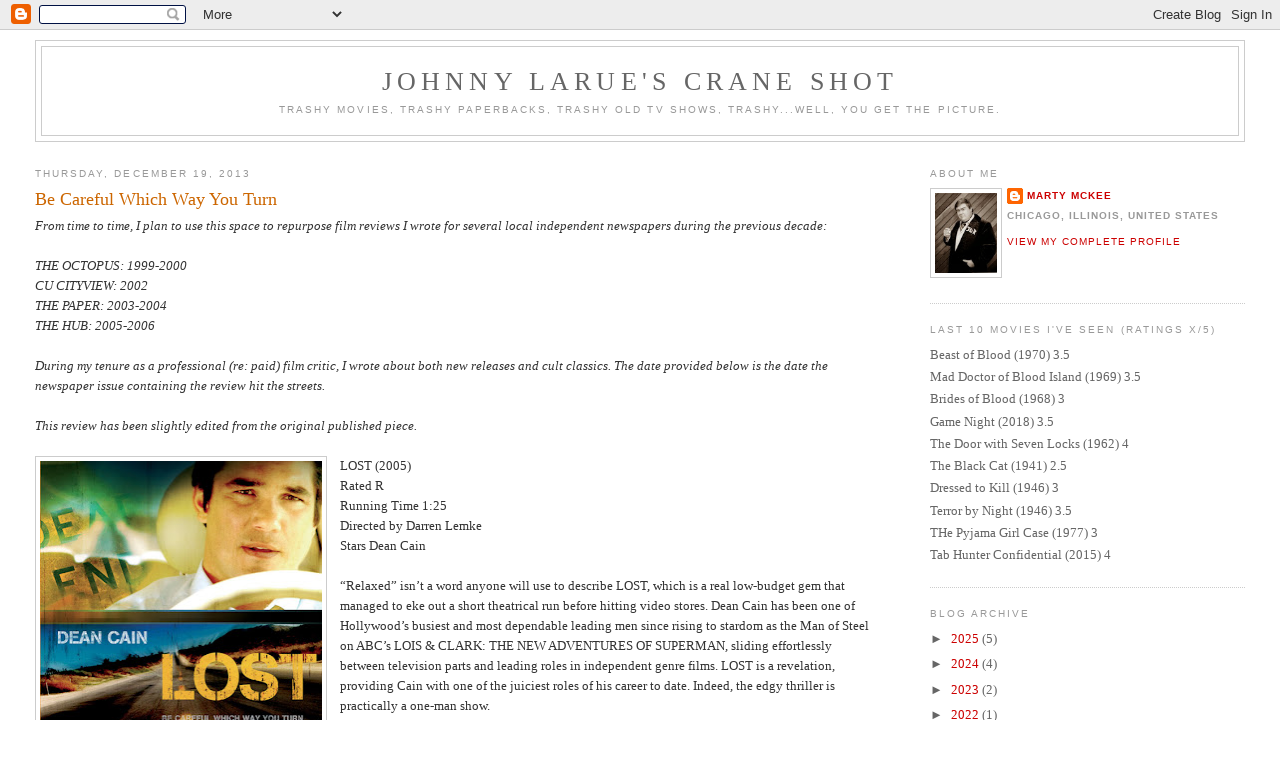

--- FILE ---
content_type: text/html; charset=UTF-8
request_url: https://craneshot.blogspot.com/2013/12/be-careful-which-way-you-turn.html
body_size: 17607
content:
<!DOCTYPE html>
<html dir='ltr' xmlns='http://www.w3.org/1999/xhtml' xmlns:b='http://www.google.com/2005/gml/b' xmlns:data='http://www.google.com/2005/gml/data' xmlns:expr='http://www.google.com/2005/gml/expr'>
<head>
<link href='https://www.blogger.com/static/v1/widgets/2944754296-widget_css_bundle.css' rel='stylesheet' type='text/css'/>
<meta content='text/html; charset=UTF-8' http-equiv='Content-Type'/>
<meta content='blogger' name='generator'/>
<link href='https://craneshot.blogspot.com/favicon.ico' rel='icon' type='image/x-icon'/>
<link href='http://craneshot.blogspot.com/2013/12/be-careful-which-way-you-turn.html' rel='canonical'/>
<link rel="alternate" type="application/atom+xml" title="Johnny LaRue&#39;s Crane Shot - Atom" href="https://craneshot.blogspot.com/feeds/posts/default" />
<link rel="alternate" type="application/rss+xml" title="Johnny LaRue&#39;s Crane Shot - RSS" href="https://craneshot.blogspot.com/feeds/posts/default?alt=rss" />
<link rel="service.post" type="application/atom+xml" title="Johnny LaRue&#39;s Crane Shot - Atom" href="https://www.blogger.com/feeds/8707040/posts/default" />

<link rel="alternate" type="application/atom+xml" title="Johnny LaRue&#39;s Crane Shot - Atom" href="https://craneshot.blogspot.com/feeds/2292004697675541124/comments/default" />
<!--Can't find substitution for tag [blog.ieCssRetrofitLinks]-->
<link href='https://blogger.googleusercontent.com/img/b/R29vZ2xl/AVvXsEhxmiMvr4m70Tel6Qnu1Kwd2ipHbQ2WW5AmgPBx9pWl_q3L5ypN6tT3LipGiz9WTTLRyF-DP7tOEYifCeafDRR8K5CRoYoKzWU4SDgWa0ZMWBrW082ZJLgcSvoZCCpBujdmy1kGow/s400/dvd_lost.jpg' rel='image_src'/>
<meta content='http://craneshot.blogspot.com/2013/12/be-careful-which-way-you-turn.html' property='og:url'/>
<meta content='Be Careful Which Way You Turn' property='og:title'/>
<meta content='From time to time, I plan to use this space to repurpose film reviews I wrote for several local independent newspapers during the previous d...' property='og:description'/>
<meta content='https://blogger.googleusercontent.com/img/b/R29vZ2xl/AVvXsEhxmiMvr4m70Tel6Qnu1Kwd2ipHbQ2WW5AmgPBx9pWl_q3L5ypN6tT3LipGiz9WTTLRyF-DP7tOEYifCeafDRR8K5CRoYoKzWU4SDgWa0ZMWBrW082ZJLgcSvoZCCpBujdmy1kGow/w1200-h630-p-k-no-nu/dvd_lost.jpg' property='og:image'/>
<title>Johnny LaRue's Crane Shot: Be Careful Which Way You Turn</title>
<style id='page-skin-1' type='text/css'><!--
/*
-----------------------------------------------
Blogger Template Style
Name:     Minima Stretch
Date:     26 Feb 2004
----------------------------------------------- */
/* Use this with templates/template-twocol.html */
body {
background:#ffffff;
margin:0;
color:#333333;
font:x-small Georgia Serif;
font-size/* */:/**/small;
font-size: /**/small;
text-align: center;
}
a:link {
color:#cc0000;
text-decoration:none;
}
a:visited {
color:#999999;
text-decoration:none;
}
a:hover {
color:#cc6600;
text-decoration:underline;
}
a img {
border-width:0;
}
/* Header
-----------------------------------------------
*/
#header-wrapper {
margin:0 2% 10px;
border:1px solid #cccccc;
}
#header {
margin: 5px;
border: 1px solid #cccccc;
text-align: center;
color:#666666;
}
#header-inner {
background-position: center;
margin-left: auto;
margin-right: auto;
}
#header h1 {
margin:5px 5px 0;
padding:15px 20px .25em;
line-height:1.2em;
text-transform:uppercase;
letter-spacing:.2em;
font: normal normal 200% Georgia, Serif;
}
#header a {
color:#666666;
text-decoration:none;
}
#header a:hover {
color:#666666;
}
#header .description {
margin:0 5px 5px;
padding:0 20px 15px;
text-transform:uppercase;
letter-spacing:.2em;
line-height: 1.4em;
font: normal normal 78% 'Trebuchet MS', Trebuchet, Arial, Verdana, Sans-serif;
color: #999999;
}
#header img {
margin-left: auto;
margin-right: auto;
}
/* Outer-Wrapper
----------------------------------------------- */
#outer-wrapper {
margin:0;
padding:10px;
text-align:left;
font: normal normal 100% Georgia, Serif;
}
#main-wrapper {
margin-left: 2%;
width: 67%;
float: left;
display: inline;       /* fix for doubling margin in IE */
word-wrap: break-word; /* fix for long text breaking sidebar float in IE */
overflow: hidden;      /* fix for long non-text content breaking IE sidebar float */
}
#sidebar-wrapper {
margin-right: 2%;
width: 25%;
float: right;
display: inline;       /* fix for doubling margin in IE */
word-wrap: break-word; /* fix for long text breaking sidebar float in IE */
overflow: hidden;      /* fix for long non-text content breaking IE sidebar float */
}
/* Headings
----------------------------------------------- */
h2 {
margin:1.5em 0 .75em;
font:normal normal 78% 'Trebuchet MS',Trebuchet,Arial,Verdana,Sans-serif;
line-height: 1.4em;
text-transform:uppercase;
letter-spacing:.2em;
color:#999999;
}
/* Posts
-----------------------------------------------
*/
h2.date-header {
margin:1.5em 0 .5em;
}
.post {
margin:.5em 0 1.5em;
border-bottom:1px dotted #cccccc;
padding-bottom:1.5em;
}
.post h3 {
margin:.25em 0 0;
padding:0 0 4px;
font-size:140%;
font-weight:normal;
line-height:1.4em;
color:#cc6600;
}
.post h3 a, .post h3 a:visited, .post h3 strong {
display:block;
text-decoration:none;
color:#cc6600;
font-weight:normal;
}
.post h3 strong, .post h3 a:hover {
color:#333333;
}
.post-body {
margin:0 0 .75em;
line-height:1.6em;
}
.post-body blockquote {
line-height:1.3em;
}
.post-footer {
margin: .75em 0;
color:#999999;
text-transform:uppercase;
letter-spacing:.1em;
font: normal normal 78% 'Trebuchet MS', Trebuchet, Arial, Verdana, Sans-serif;
line-height: 1.4em;
}
.comment-link {
margin-left:.6em;
}
.post img, table.tr-caption-container {
padding:4px;
border:1px solid #cccccc;
}
.tr-caption-container img {
border: none;
padding: 0;
}
.post blockquote {
margin:1em 20px;
}
.post blockquote p {
margin:.75em 0;
}
/* Comments
----------------------------------------------- */
#comments h4 {
margin:1em 0;
font-weight: bold;
line-height: 1.4em;
text-transform:uppercase;
letter-spacing:.2em;
color: #999999;
}
#comments-block {
margin:1em 0 1.5em;
line-height:1.6em;
}
#comments-block .comment-author {
margin:.5em 0;
}
#comments-block .comment-body {
margin:.25em 0 0;
}
#comments-block .comment-footer {
margin:-.25em 0 2em;
line-height: 1.4em;
text-transform:uppercase;
letter-spacing:.1em;
}
#comments-block .comment-body p {
margin:0 0 .75em;
}
.deleted-comment {
font-style:italic;
color:gray;
}
.feed-links {
clear: both;
line-height: 2.5em;
}
#blog-pager-newer-link {
float: left;
}
#blog-pager-older-link {
float: right;
}
#blog-pager {
text-align: center;
}
/* Sidebar Content
----------------------------------------------- */
.sidebar {
color: #666666;
line-height: 1.5em;
}
.sidebar ul {
list-style:none;
margin:0 0 0;
padding:0 0 0;
}
.sidebar li {
margin:0;
padding-top:0;
padding-right:0;
padding-bottom:.25em;
padding-left:15px;
text-indent:-15px;
line-height:1.5em;
}
.sidebar .widget, .main .widget {
border-bottom:1px dotted #cccccc;
margin:0 0 1.5em;
padding:0 0 1.5em;
}
.main .Blog {
border-bottom-width: 0;
}
/* Profile
----------------------------------------------- */
.profile-img {
float: left;
margin-top: 0;
margin-right: 5px;
margin-bottom: 5px;
margin-left: 0;
padding: 4px;
border: 1px solid #cccccc;
}
.profile-data {
margin:0;
text-transform:uppercase;
letter-spacing:.1em;
font: normal normal 78% 'Trebuchet MS', Trebuchet, Arial, Verdana, Sans-serif;
color: #999999;
font-weight: bold;
line-height: 1.6em;
}
.profile-datablock {
margin:.5em 0 .5em;
}
.profile-textblock {
margin: 0.5em 0;
line-height: 1.6em;
}
.profile-link {
font: normal normal 78% 'Trebuchet MS', Trebuchet, Arial, Verdana, Sans-serif;
text-transform: uppercase;
letter-spacing: .1em;
}
/* Footer
----------------------------------------------- */
#footer {
width:660px;
clear:both;
margin:0 auto;
padding-top:15px;
line-height: 1.6em;
text-transform:uppercase;
letter-spacing:.1em;
text-align: center;
}

--></style>
<link href='https://www.blogger.com/dyn-css/authorization.css?targetBlogID=8707040&amp;zx=447e4f63-fc2e-4068-82e3-218bfd22ec8b' media='none' onload='if(media!=&#39;all&#39;)media=&#39;all&#39;' rel='stylesheet'/><noscript><link href='https://www.blogger.com/dyn-css/authorization.css?targetBlogID=8707040&amp;zx=447e4f63-fc2e-4068-82e3-218bfd22ec8b' rel='stylesheet'/></noscript>
<meta name='google-adsense-platform-account' content='ca-host-pub-1556223355139109'/>
<meta name='google-adsense-platform-domain' content='blogspot.com'/>

</head>
<body>
<div class='navbar section' id='navbar'><div class='widget Navbar' data-version='1' id='Navbar1'><script type="text/javascript">
    function setAttributeOnload(object, attribute, val) {
      if(window.addEventListener) {
        window.addEventListener('load',
          function(){ object[attribute] = val; }, false);
      } else {
        window.attachEvent('onload', function(){ object[attribute] = val; });
      }
    }
  </script>
<div id="navbar-iframe-container"></div>
<script type="text/javascript" src="https://apis.google.com/js/platform.js"></script>
<script type="text/javascript">
      gapi.load("gapi.iframes:gapi.iframes.style.bubble", function() {
        if (gapi.iframes && gapi.iframes.getContext) {
          gapi.iframes.getContext().openChild({
              url: 'https://www.blogger.com/navbar/8707040?po\x3d2292004697675541124\x26origin\x3dhttps://craneshot.blogspot.com',
              where: document.getElementById("navbar-iframe-container"),
              id: "navbar-iframe"
          });
        }
      });
    </script><script type="text/javascript">
(function() {
var script = document.createElement('script');
script.type = 'text/javascript';
script.src = '//pagead2.googlesyndication.com/pagead/js/google_top_exp.js';
var head = document.getElementsByTagName('head')[0];
if (head) {
head.appendChild(script);
}})();
</script>
</div></div>
<div id='outer-wrapper'><div id='wrap2'>
<!-- skip links for text browsers -->
<span id='skiplinks' style='display:none;'>
<a href='#main'>skip to main </a> |
      <a href='#sidebar'>skip to sidebar</a>
</span>
<div id='header-wrapper'>
<div class='header section' id='header'><div class='widget Header' data-version='1' id='Header1'>
<div id='header-inner'>
<div class='titlewrapper'>
<h1 class='title'>
<a href='https://craneshot.blogspot.com/'>
Johnny LaRue's Crane Shot
</a>
</h1>
</div>
<div class='descriptionwrapper'>
<p class='description'><span>Trashy movies, trashy paperbacks, trashy old TV shows, trashy...well, you get the picture.</span></p>
</div>
</div>
</div></div>
</div>
<div id='content-wrapper'>
<div id='crosscol-wrapper' style='text-align:center'>
<div class='crosscol no-items section' id='crosscol'></div>
</div>
<div id='main-wrapper'>
<div class='main section' id='main'><div class='widget Blog' data-version='1' id='Blog1'>
<div class='blog-posts hfeed'>

          <div class="date-outer">
        
<h2 class='date-header'><span>Thursday, December 19, 2013</span></h2>

          <div class="date-posts">
        
<div class='post-outer'>
<div class='post hentry' itemprop='blogPost' itemscope='itemscope' itemtype='http://schema.org/BlogPosting'>
<meta content='https://blogger.googleusercontent.com/img/b/R29vZ2xl/AVvXsEhxmiMvr4m70Tel6Qnu1Kwd2ipHbQ2WW5AmgPBx9pWl_q3L5ypN6tT3LipGiz9WTTLRyF-DP7tOEYifCeafDRR8K5CRoYoKzWU4SDgWa0ZMWBrW082ZJLgcSvoZCCpBujdmy1kGow/s400/dvd_lost.jpg' itemprop='image_url'/>
<meta content='8707040' itemprop='blogId'/>
<meta content='2292004697675541124' itemprop='postId'/>
<a name='2292004697675541124'></a>
<h3 class='post-title entry-title' itemprop='name'>
Be Careful Which Way You Turn
</h3>
<div class='post-header'>
<div class='post-header-line-1'></div>
</div>
<div class='post-body entry-content' id='post-body-2292004697675541124' itemprop='description articleBody'>
<span style="font-style: italic;">From time to time, I plan to use this space to repurpose film reviews I wrote for several local independent newspapers during the previous decade:<br />
<br />
THE OCTOPUS: 1999-2000<br />
CU CITYVIEW: 2002<br />
THE PAPER: 2003-2004<br />
THE HUB: 2005-2006<br />
<br />
During my tenure as a professional (re: paid) film critic, I wrote about both new releases and cult classics. The date provided below is the date the newspaper issue containing the review hit the streets.<br />
<br />
This review has been slightly edited from the original published piece.</span><br />
<br />
<a href="https://blogger.googleusercontent.com/img/b/R29vZ2xl/AVvXsEhxmiMvr4m70Tel6Qnu1Kwd2ipHbQ2WW5AmgPBx9pWl_q3L5ypN6tT3LipGiz9WTTLRyF-DP7tOEYifCeafDRR8K5CRoYoKzWU4SDgWa0ZMWBrW082ZJLgcSvoZCCpBujdmy1kGow/s1600/dvd_lost.jpg" imageanchor="1" style="clear: left; float: left; margin-bottom: 1em; margin-right: 1em;"><img border="0" height="400" src="https://blogger.googleusercontent.com/img/b/R29vZ2xl/AVvXsEhxmiMvr4m70Tel6Qnu1Kwd2ipHbQ2WW5AmgPBx9pWl_q3L5ypN6tT3LipGiz9WTTLRyF-DP7tOEYifCeafDRR8K5CRoYoKzWU4SDgWa0ZMWBrW082ZJLgcSvoZCCpBujdmy1kGow/s400/dvd_lost.jpg" width="282" /></a>LOST (2005)<br />
Rated R<br />
Running Time 1:25<br />
Directed by Darren Lemke<br />
Stars Dean Cain<br />
<br />
&#8220;Relaxed&#8221; isn&#8217;t a word anyone will use to describe LOST, which is a real low-budget gem that managed to eke out a short theatrical run before hitting video stores. Dean Cain has been one of Hollywood&#8217;s busiest and most dependable leading men since rising to stardom as the Man of Steel on ABC&#8217;s LOIS &amp; CLARK: THE NEW ADVENTURES OF SUPERMAN, sliding effortlessly between television parts and leading roles in independent genre films. LOST is a revelation, providing Cain with one of the juiciest roles of his career to date. Indeed, the edgy thriller is practically a one-man show.<br />
<br />
Cain plays Jeremy Stanton, a Pasadena bank vice-president driving alone across the Nevada desert. He has only a few hours to reach an important destination--the small, insignificant town of Red Ridge--but his outdated road map and an outwardly stressed demeanor helps him to become lost. Only his cell phone, which the anxious yuppie uses to soothe his wife (Irina Bjorklund) and bark at an overly cheery Road-Aid operator (Ashley Scott), keeps him company (perhaps implausibly so, considering that the little bugger manages to consistently get a signal out in the middle of nowhere).<br />
<br />
Writer/director Darren Lemke teases us early on with radio news stories about a $6.5 million California bank heist, and it&#8217;s inevitable that the crooks will cross Jeremy&#8217;s path. However, Lemke deftly dangles the how&#8217;s and the why&#8217;s before us in an assured manner atypical of a first-time director, carefully doling out plot twists that dangerously toy with our suspension of disbelief.<br />
<br />
One reason we go along with it all--the biggest reason, really--is Cain, who isn&#8217;t afraid of appearing unsympathetic. Lemke is a little heavy on the symbolism, making it crystal clear to us many times over that Jeremy is not just literally lost on the highway, but has fallen off his moral path out of desperation. It&#8217;s obvious that Jeremy is not a particularly nice guy, but Cain&#8217;s multi-faceted performance draws us in to a point where we root for him to escape his inevitable doom.
<div style='clear: both;'></div>
</div>
<div class='post-footer'>
<div class='post-footer-line post-footer-line-1'><span class='post-author vcard'>
Posted by
<span class='fn' itemprop='author' itemscope='itemscope' itemtype='http://schema.org/Person'>
<meta content='https://www.blogger.com/profile/02084642122976337263' itemprop='url'/>
<a class='g-profile' href='https://www.blogger.com/profile/02084642122976337263' rel='author' title='author profile'>
<span itemprop='name'>Marty McKee</span>
</a>
</span>
</span>
<span class='post-timestamp'>
at
<meta content='http://craneshot.blogspot.com/2013/12/be-careful-which-way-you-turn.html' itemprop='url'/>
<a class='timestamp-link' href='https://craneshot.blogspot.com/2013/12/be-careful-which-way-you-turn.html' rel='bookmark' title='permanent link'><abbr class='published' itemprop='datePublished' title='2013-12-19T21:40:00-06:00'>12/19/2013 09:40:00 PM</abbr></a>
</span>
<span class='post-comment-link'>
</span>
<span class='post-icons'>
<span class='item-action'>
<a href='https://www.blogger.com/email-post/8707040/2292004697675541124' title='Email Post'>
<img alt="" class="icon-action" height="13" src="//img1.blogblog.com/img/icon18_email.gif" width="18">
</a>
</span>
<span class='item-control blog-admin pid-159706621'>
<a href='https://www.blogger.com/post-edit.g?blogID=8707040&postID=2292004697675541124&from=pencil' title='Edit Post'>
<img alt='' class='icon-action' height='18' src='https://resources.blogblog.com/img/icon18_edit_allbkg.gif' width='18'/>
</a>
</span>
</span>
<div class='post-share-buttons goog-inline-block'>
<a class='goog-inline-block share-button sb-email' href='https://www.blogger.com/share-post.g?blogID=8707040&postID=2292004697675541124&target=email' target='_blank' title='Email This'><span class='share-button-link-text'>Email This</span></a><a class='goog-inline-block share-button sb-blog' href='https://www.blogger.com/share-post.g?blogID=8707040&postID=2292004697675541124&target=blog' onclick='window.open(this.href, "_blank", "height=270,width=475"); return false;' target='_blank' title='BlogThis!'><span class='share-button-link-text'>BlogThis!</span></a><a class='goog-inline-block share-button sb-twitter' href='https://www.blogger.com/share-post.g?blogID=8707040&postID=2292004697675541124&target=twitter' target='_blank' title='Share to X'><span class='share-button-link-text'>Share to X</span></a><a class='goog-inline-block share-button sb-facebook' href='https://www.blogger.com/share-post.g?blogID=8707040&postID=2292004697675541124&target=facebook' onclick='window.open(this.href, "_blank", "height=430,width=640"); return false;' target='_blank' title='Share to Facebook'><span class='share-button-link-text'>Share to Facebook</span></a><a class='goog-inline-block share-button sb-pinterest' href='https://www.blogger.com/share-post.g?blogID=8707040&postID=2292004697675541124&target=pinterest' target='_blank' title='Share to Pinterest'><span class='share-button-link-text'>Share to Pinterest</span></a>
</div>
<span class='post-backlinks post-comment-link'>
</span>
</div>
<div class='post-footer-line post-footer-line-2'><span class='post-labels'>
Labels:
<a href='https://craneshot.blogspot.com/search/label/Trashy%20Movies' rel='tag'>Trashy Movies</a>
</span>
</div>
<div class='post-footer-line post-footer-line-3'></div>
</div>
</div>
<div class='comments' id='comments'>
<a name='comments'></a>
<h4>1 comment:</h4>
<div id='Blog1_comments-block-wrapper'>
<dl class='avatar-comment-indent' id='comments-block'>
<dt class='comment-author ' id='c4537672412150001830'>
<a name='c4537672412150001830'></a>
<div class="avatar-image-container avatar-stock"><span dir="ltr"><a href="https://www.blogger.com/profile/16419251040629399723" target="" rel="nofollow" onclick="" class="avatar-hovercard" id="av-4537672412150001830-16419251040629399723"><img src="//www.blogger.com/img/blogger_logo_round_35.png" width="35" height="35" alt="" title="tubeistdan">

</a></span></div>
<a href='https://www.blogger.com/profile/16419251040629399723' rel='nofollow'>tubeistdan</a>
said...
</dt>
<dd class='comment-body' id='Blog1_cmt-4537672412150001830'>
<p>
I came from this movie thinking &#39;what a little gem&#39;, go to critic site (Larry&#39;s Lounge, if I recall) who, whadya know?, calls it &#39;this little indie gem, and come here and now it&#39;s &#39;low-budget gem&#39;!<br /><br />Sheesh, I think we&#39;re all onto something here.<br /><br />I can have nothing further to add, go see it.
</p>
</dd>
<dd class='comment-footer'>
<span class='comment-timestamp'>
<a href='https://craneshot.blogspot.com/2013/12/be-careful-which-way-you-turn.html?showComment=1498197995487#c4537672412150001830' title='comment permalink'>
6/23/2017 1:06 AM
</a>
<span class='item-control blog-admin pid-1722827655'>
<a class='comment-delete' href='https://www.blogger.com/comment/delete/8707040/4537672412150001830' title='Delete Comment'>
<img src='https://resources.blogblog.com/img/icon_delete13.gif'/>
</a>
</span>
</span>
</dd>
</dl>
</div>
<p class='comment-footer'>
<a href='https://www.blogger.com/comment/fullpage/post/8707040/2292004697675541124' onclick=''>Post a Comment</a>
</p>
</div>
</div>

        </div></div>
      
</div>
<div class='blog-pager' id='blog-pager'>
<span id='blog-pager-newer-link'>
<a class='blog-pager-newer-link' href='https://craneshot.blogspot.com/2013/12/occult-barrier-between-good-and-evil.html' id='Blog1_blog-pager-newer-link' title='Newer Post'>Newer Post</a>
</span>
<span id='blog-pager-older-link'>
<a class='blog-pager-older-link' href='https://craneshot.blogspot.com/2013/12/ffolkes.html' id='Blog1_blog-pager-older-link' title='Older Post'>Older Post</a>
</span>
<a class='home-link' href='https://craneshot.blogspot.com/'>Home</a>
</div>
<div class='clear'></div>
<div class='post-feeds'>
<div class='feed-links'>
Subscribe to:
<a class='feed-link' href='https://craneshot.blogspot.com/feeds/2292004697675541124/comments/default' target='_blank' type='application/atom+xml'>Post Comments (Atom)</a>
</div>
</div>
</div></div>
</div>
<div id='sidebar-wrapper'>
<div class='sidebar section' id='sidebar'><div class='widget Profile' data-version='1' id='Profile1'>
<h2>About Me</h2>
<div class='widget-content'>
<a href='https://www.blogger.com/profile/02084642122976337263'><img alt='My photo' class='profile-img' height='80' src='//blogger.googleusercontent.com/img/b/R29vZ2xl/AVvXsEjQe8wmkunBM_ujbiu0pcpRwHhWyB36Mh07ZG6vPvKdmCDM1sSJSO46ctFa4QJdm1wTxWjMnTljeIH7SBJh4YaEXUrtzU1l_rjG5djBs0vzMB9i83p4Hz2k8bWzGtzbPqI/s113/*' width='62'/></a>
<dl class='profile-datablock'>
<dt class='profile-data'>
<a class='profile-name-link g-profile' href='https://www.blogger.com/profile/02084642122976337263' rel='author' style='background-image: url(//www.blogger.com/img/logo-16.png);'>
Marty McKee
</a>
</dt>
<dd class='profile-data'>Chicago, Illinois, United States</dd>
</dl>
<a class='profile-link' href='https://www.blogger.com/profile/02084642122976337263' rel='author'>View my complete profile</a>
<div class='clear'></div>
</div>
</div><div class='widget TextList' data-version='1' id='TextList1'>
<h2>Last 10 Movies I've Seen (Ratings x/5)</h2>
<div class='widget-content'>
<ul>
<li>Beast of Blood (1970) 3.5</li>
<li>Mad Doctor of Blood Island (1969) 3.5</li>
<li>Brides of Blood (1968) 3</li>
<li>Game Night (2018) 3.5</li>
<li>The Door with Seven Locks (1962) 4</li>
<li>The Black Cat (1941) 2.5</li>
<li>Dressed to Kill (1946) 3</li>
<li>Terror by Night (1946) 3.5</li>
<li>THe Pyjama Girl Case (1977) 3</li>
<li>Tab Hunter Confidential (2015) 4</li>
</ul>
<div class='clear'></div>
</div>
</div><div class='widget BlogArchive' data-version='1' id='BlogArchive1'>
<h2>Blog Archive</h2>
<div class='widget-content'>
<div id='ArchiveList'>
<div id='BlogArchive1_ArchiveList'>
<ul class='hierarchy'>
<li class='archivedate collapsed'>
<a class='toggle' href='javascript:void(0)'>
<span class='zippy'>

        &#9658;&#160;
      
</span>
</a>
<a class='post-count-link' href='https://craneshot.blogspot.com/2025/'>
2025
</a>
<span class='post-count' dir='ltr'>(5)</span>
<ul class='hierarchy'>
<li class='archivedate collapsed'>
<a class='toggle' href='javascript:void(0)'>
<span class='zippy'>

        &#9658;&#160;
      
</span>
</a>
<a class='post-count-link' href='https://craneshot.blogspot.com/2025/05/'>
May 2025
</a>
<span class='post-count' dir='ltr'>(1)</span>
</li>
</ul>
<ul class='hierarchy'>
<li class='archivedate collapsed'>
<a class='toggle' href='javascript:void(0)'>
<span class='zippy'>

        &#9658;&#160;
      
</span>
</a>
<a class='post-count-link' href='https://craneshot.blogspot.com/2025/02/'>
February 2025
</a>
<span class='post-count' dir='ltr'>(1)</span>
</li>
</ul>
<ul class='hierarchy'>
<li class='archivedate collapsed'>
<a class='toggle' href='javascript:void(0)'>
<span class='zippy'>

        &#9658;&#160;
      
</span>
</a>
<a class='post-count-link' href='https://craneshot.blogspot.com/2025/01/'>
January 2025
</a>
<span class='post-count' dir='ltr'>(3)</span>
</li>
</ul>
</li>
</ul>
<ul class='hierarchy'>
<li class='archivedate collapsed'>
<a class='toggle' href='javascript:void(0)'>
<span class='zippy'>

        &#9658;&#160;
      
</span>
</a>
<a class='post-count-link' href='https://craneshot.blogspot.com/2024/'>
2024
</a>
<span class='post-count' dir='ltr'>(4)</span>
<ul class='hierarchy'>
<li class='archivedate collapsed'>
<a class='toggle' href='javascript:void(0)'>
<span class='zippy'>

        &#9658;&#160;
      
</span>
</a>
<a class='post-count-link' href='https://craneshot.blogspot.com/2024/12/'>
December 2024
</a>
<span class='post-count' dir='ltr'>(1)</span>
</li>
</ul>
<ul class='hierarchy'>
<li class='archivedate collapsed'>
<a class='toggle' href='javascript:void(0)'>
<span class='zippy'>

        &#9658;&#160;
      
</span>
</a>
<a class='post-count-link' href='https://craneshot.blogspot.com/2024/08/'>
August 2024
</a>
<span class='post-count' dir='ltr'>(1)</span>
</li>
</ul>
<ul class='hierarchy'>
<li class='archivedate collapsed'>
<a class='toggle' href='javascript:void(0)'>
<span class='zippy'>

        &#9658;&#160;
      
</span>
</a>
<a class='post-count-link' href='https://craneshot.blogspot.com/2024/06/'>
June 2024
</a>
<span class='post-count' dir='ltr'>(1)</span>
</li>
</ul>
<ul class='hierarchy'>
<li class='archivedate collapsed'>
<a class='toggle' href='javascript:void(0)'>
<span class='zippy'>

        &#9658;&#160;
      
</span>
</a>
<a class='post-count-link' href='https://craneshot.blogspot.com/2024/04/'>
April 2024
</a>
<span class='post-count' dir='ltr'>(1)</span>
</li>
</ul>
</li>
</ul>
<ul class='hierarchy'>
<li class='archivedate collapsed'>
<a class='toggle' href='javascript:void(0)'>
<span class='zippy'>

        &#9658;&#160;
      
</span>
</a>
<a class='post-count-link' href='https://craneshot.blogspot.com/2023/'>
2023
</a>
<span class='post-count' dir='ltr'>(2)</span>
<ul class='hierarchy'>
<li class='archivedate collapsed'>
<a class='toggle' href='javascript:void(0)'>
<span class='zippy'>

        &#9658;&#160;
      
</span>
</a>
<a class='post-count-link' href='https://craneshot.blogspot.com/2023/12/'>
December 2023
</a>
<span class='post-count' dir='ltr'>(1)</span>
</li>
</ul>
<ul class='hierarchy'>
<li class='archivedate collapsed'>
<a class='toggle' href='javascript:void(0)'>
<span class='zippy'>

        &#9658;&#160;
      
</span>
</a>
<a class='post-count-link' href='https://craneshot.blogspot.com/2023/01/'>
January 2023
</a>
<span class='post-count' dir='ltr'>(1)</span>
</li>
</ul>
</li>
</ul>
<ul class='hierarchy'>
<li class='archivedate collapsed'>
<a class='toggle' href='javascript:void(0)'>
<span class='zippy'>

        &#9658;&#160;
      
</span>
</a>
<a class='post-count-link' href='https://craneshot.blogspot.com/2022/'>
2022
</a>
<span class='post-count' dir='ltr'>(1)</span>
<ul class='hierarchy'>
<li class='archivedate collapsed'>
<a class='toggle' href='javascript:void(0)'>
<span class='zippy'>

        &#9658;&#160;
      
</span>
</a>
<a class='post-count-link' href='https://craneshot.blogspot.com/2022/02/'>
February 2022
</a>
<span class='post-count' dir='ltr'>(1)</span>
</li>
</ul>
</li>
</ul>
<ul class='hierarchy'>
<li class='archivedate collapsed'>
<a class='toggle' href='javascript:void(0)'>
<span class='zippy'>

        &#9658;&#160;
      
</span>
</a>
<a class='post-count-link' href='https://craneshot.blogspot.com/2021/'>
2021
</a>
<span class='post-count' dir='ltr'>(5)</span>
<ul class='hierarchy'>
<li class='archivedate collapsed'>
<a class='toggle' href='javascript:void(0)'>
<span class='zippy'>

        &#9658;&#160;
      
</span>
</a>
<a class='post-count-link' href='https://craneshot.blogspot.com/2021/06/'>
June 2021
</a>
<span class='post-count' dir='ltr'>(1)</span>
</li>
</ul>
<ul class='hierarchy'>
<li class='archivedate collapsed'>
<a class='toggle' href='javascript:void(0)'>
<span class='zippy'>

        &#9658;&#160;
      
</span>
</a>
<a class='post-count-link' href='https://craneshot.blogspot.com/2021/05/'>
May 2021
</a>
<span class='post-count' dir='ltr'>(1)</span>
</li>
</ul>
<ul class='hierarchy'>
<li class='archivedate collapsed'>
<a class='toggle' href='javascript:void(0)'>
<span class='zippy'>

        &#9658;&#160;
      
</span>
</a>
<a class='post-count-link' href='https://craneshot.blogspot.com/2021/03/'>
March 2021
</a>
<span class='post-count' dir='ltr'>(1)</span>
</li>
</ul>
<ul class='hierarchy'>
<li class='archivedate collapsed'>
<a class='toggle' href='javascript:void(0)'>
<span class='zippy'>

        &#9658;&#160;
      
</span>
</a>
<a class='post-count-link' href='https://craneshot.blogspot.com/2021/01/'>
January 2021
</a>
<span class='post-count' dir='ltr'>(2)</span>
</li>
</ul>
</li>
</ul>
<ul class='hierarchy'>
<li class='archivedate collapsed'>
<a class='toggle' href='javascript:void(0)'>
<span class='zippy'>

        &#9658;&#160;
      
</span>
</a>
<a class='post-count-link' href='https://craneshot.blogspot.com/2020/'>
2020
</a>
<span class='post-count' dir='ltr'>(5)</span>
<ul class='hierarchy'>
<li class='archivedate collapsed'>
<a class='toggle' href='javascript:void(0)'>
<span class='zippy'>

        &#9658;&#160;
      
</span>
</a>
<a class='post-count-link' href='https://craneshot.blogspot.com/2020/12/'>
December 2020
</a>
<span class='post-count' dir='ltr'>(1)</span>
</li>
</ul>
<ul class='hierarchy'>
<li class='archivedate collapsed'>
<a class='toggle' href='javascript:void(0)'>
<span class='zippy'>

        &#9658;&#160;
      
</span>
</a>
<a class='post-count-link' href='https://craneshot.blogspot.com/2020/09/'>
September 2020
</a>
<span class='post-count' dir='ltr'>(1)</span>
</li>
</ul>
<ul class='hierarchy'>
<li class='archivedate collapsed'>
<a class='toggle' href='javascript:void(0)'>
<span class='zippy'>

        &#9658;&#160;
      
</span>
</a>
<a class='post-count-link' href='https://craneshot.blogspot.com/2020/07/'>
July 2020
</a>
<span class='post-count' dir='ltr'>(1)</span>
</li>
</ul>
<ul class='hierarchy'>
<li class='archivedate collapsed'>
<a class='toggle' href='javascript:void(0)'>
<span class='zippy'>

        &#9658;&#160;
      
</span>
</a>
<a class='post-count-link' href='https://craneshot.blogspot.com/2020/06/'>
June 2020
</a>
<span class='post-count' dir='ltr'>(1)</span>
</li>
</ul>
<ul class='hierarchy'>
<li class='archivedate collapsed'>
<a class='toggle' href='javascript:void(0)'>
<span class='zippy'>

        &#9658;&#160;
      
</span>
</a>
<a class='post-count-link' href='https://craneshot.blogspot.com/2020/04/'>
April 2020
</a>
<span class='post-count' dir='ltr'>(1)</span>
</li>
</ul>
</li>
</ul>
<ul class='hierarchy'>
<li class='archivedate collapsed'>
<a class='toggle' href='javascript:void(0)'>
<span class='zippy'>

        &#9658;&#160;
      
</span>
</a>
<a class='post-count-link' href='https://craneshot.blogspot.com/2019/'>
2019
</a>
<span class='post-count' dir='ltr'>(3)</span>
<ul class='hierarchy'>
<li class='archivedate collapsed'>
<a class='toggle' href='javascript:void(0)'>
<span class='zippy'>

        &#9658;&#160;
      
</span>
</a>
<a class='post-count-link' href='https://craneshot.blogspot.com/2019/10/'>
October 2019
</a>
<span class='post-count' dir='ltr'>(1)</span>
</li>
</ul>
<ul class='hierarchy'>
<li class='archivedate collapsed'>
<a class='toggle' href='javascript:void(0)'>
<span class='zippy'>

        &#9658;&#160;
      
</span>
</a>
<a class='post-count-link' href='https://craneshot.blogspot.com/2019/08/'>
August 2019
</a>
<span class='post-count' dir='ltr'>(1)</span>
</li>
</ul>
<ul class='hierarchy'>
<li class='archivedate collapsed'>
<a class='toggle' href='javascript:void(0)'>
<span class='zippy'>

        &#9658;&#160;
      
</span>
</a>
<a class='post-count-link' href='https://craneshot.blogspot.com/2019/06/'>
June 2019
</a>
<span class='post-count' dir='ltr'>(1)</span>
</li>
</ul>
</li>
</ul>
<ul class='hierarchy'>
<li class='archivedate collapsed'>
<a class='toggle' href='javascript:void(0)'>
<span class='zippy'>

        &#9658;&#160;
      
</span>
</a>
<a class='post-count-link' href='https://craneshot.blogspot.com/2018/'>
2018
</a>
<span class='post-count' dir='ltr'>(48)</span>
<ul class='hierarchy'>
<li class='archivedate collapsed'>
<a class='toggle' href='javascript:void(0)'>
<span class='zippy'>

        &#9658;&#160;
      
</span>
</a>
<a class='post-count-link' href='https://craneshot.blogspot.com/2018/10/'>
October 2018
</a>
<span class='post-count' dir='ltr'>(1)</span>
</li>
</ul>
<ul class='hierarchy'>
<li class='archivedate collapsed'>
<a class='toggle' href='javascript:void(0)'>
<span class='zippy'>

        &#9658;&#160;
      
</span>
</a>
<a class='post-count-link' href='https://craneshot.blogspot.com/2018/07/'>
July 2018
</a>
<span class='post-count' dir='ltr'>(2)</span>
</li>
</ul>
<ul class='hierarchy'>
<li class='archivedate collapsed'>
<a class='toggle' href='javascript:void(0)'>
<span class='zippy'>

        &#9658;&#160;
      
</span>
</a>
<a class='post-count-link' href='https://craneshot.blogspot.com/2018/06/'>
June 2018
</a>
<span class='post-count' dir='ltr'>(6)</span>
</li>
</ul>
<ul class='hierarchy'>
<li class='archivedate collapsed'>
<a class='toggle' href='javascript:void(0)'>
<span class='zippy'>

        &#9658;&#160;
      
</span>
</a>
<a class='post-count-link' href='https://craneshot.blogspot.com/2018/05/'>
May 2018
</a>
<span class='post-count' dir='ltr'>(7)</span>
</li>
</ul>
<ul class='hierarchy'>
<li class='archivedate collapsed'>
<a class='toggle' href='javascript:void(0)'>
<span class='zippy'>

        &#9658;&#160;
      
</span>
</a>
<a class='post-count-link' href='https://craneshot.blogspot.com/2018/04/'>
April 2018
</a>
<span class='post-count' dir='ltr'>(4)</span>
</li>
</ul>
<ul class='hierarchy'>
<li class='archivedate collapsed'>
<a class='toggle' href='javascript:void(0)'>
<span class='zippy'>

        &#9658;&#160;
      
</span>
</a>
<a class='post-count-link' href='https://craneshot.blogspot.com/2018/03/'>
March 2018
</a>
<span class='post-count' dir='ltr'>(5)</span>
</li>
</ul>
<ul class='hierarchy'>
<li class='archivedate collapsed'>
<a class='toggle' href='javascript:void(0)'>
<span class='zippy'>

        &#9658;&#160;
      
</span>
</a>
<a class='post-count-link' href='https://craneshot.blogspot.com/2018/02/'>
February 2018
</a>
<span class='post-count' dir='ltr'>(8)</span>
</li>
</ul>
<ul class='hierarchy'>
<li class='archivedate collapsed'>
<a class='toggle' href='javascript:void(0)'>
<span class='zippy'>

        &#9658;&#160;
      
</span>
</a>
<a class='post-count-link' href='https://craneshot.blogspot.com/2018/01/'>
January 2018
</a>
<span class='post-count' dir='ltr'>(15)</span>
</li>
</ul>
</li>
</ul>
<ul class='hierarchy'>
<li class='archivedate collapsed'>
<a class='toggle' href='javascript:void(0)'>
<span class='zippy'>

        &#9658;&#160;
      
</span>
</a>
<a class='post-count-link' href='https://craneshot.blogspot.com/2017/'>
2017
</a>
<span class='post-count' dir='ltr'>(103)</span>
<ul class='hierarchy'>
<li class='archivedate collapsed'>
<a class='toggle' href='javascript:void(0)'>
<span class='zippy'>

        &#9658;&#160;
      
</span>
</a>
<a class='post-count-link' href='https://craneshot.blogspot.com/2017/12/'>
December 2017
</a>
<span class='post-count' dir='ltr'>(8)</span>
</li>
</ul>
<ul class='hierarchy'>
<li class='archivedate collapsed'>
<a class='toggle' href='javascript:void(0)'>
<span class='zippy'>

        &#9658;&#160;
      
</span>
</a>
<a class='post-count-link' href='https://craneshot.blogspot.com/2017/11/'>
November 2017
</a>
<span class='post-count' dir='ltr'>(10)</span>
</li>
</ul>
<ul class='hierarchy'>
<li class='archivedate collapsed'>
<a class='toggle' href='javascript:void(0)'>
<span class='zippy'>

        &#9658;&#160;
      
</span>
</a>
<a class='post-count-link' href='https://craneshot.blogspot.com/2017/10/'>
October 2017
</a>
<span class='post-count' dir='ltr'>(7)</span>
</li>
</ul>
<ul class='hierarchy'>
<li class='archivedate collapsed'>
<a class='toggle' href='javascript:void(0)'>
<span class='zippy'>

        &#9658;&#160;
      
</span>
</a>
<a class='post-count-link' href='https://craneshot.blogspot.com/2017/09/'>
September 2017
</a>
<span class='post-count' dir='ltr'>(7)</span>
</li>
</ul>
<ul class='hierarchy'>
<li class='archivedate collapsed'>
<a class='toggle' href='javascript:void(0)'>
<span class='zippy'>

        &#9658;&#160;
      
</span>
</a>
<a class='post-count-link' href='https://craneshot.blogspot.com/2017/08/'>
August 2017
</a>
<span class='post-count' dir='ltr'>(13)</span>
</li>
</ul>
<ul class='hierarchy'>
<li class='archivedate collapsed'>
<a class='toggle' href='javascript:void(0)'>
<span class='zippy'>

        &#9658;&#160;
      
</span>
</a>
<a class='post-count-link' href='https://craneshot.blogspot.com/2017/07/'>
July 2017
</a>
<span class='post-count' dir='ltr'>(9)</span>
</li>
</ul>
<ul class='hierarchy'>
<li class='archivedate collapsed'>
<a class='toggle' href='javascript:void(0)'>
<span class='zippy'>

        &#9658;&#160;
      
</span>
</a>
<a class='post-count-link' href='https://craneshot.blogspot.com/2017/06/'>
June 2017
</a>
<span class='post-count' dir='ltr'>(8)</span>
</li>
</ul>
<ul class='hierarchy'>
<li class='archivedate collapsed'>
<a class='toggle' href='javascript:void(0)'>
<span class='zippy'>

        &#9658;&#160;
      
</span>
</a>
<a class='post-count-link' href='https://craneshot.blogspot.com/2017/05/'>
May 2017
</a>
<span class='post-count' dir='ltr'>(6)</span>
</li>
</ul>
<ul class='hierarchy'>
<li class='archivedate collapsed'>
<a class='toggle' href='javascript:void(0)'>
<span class='zippy'>

        &#9658;&#160;
      
</span>
</a>
<a class='post-count-link' href='https://craneshot.blogspot.com/2017/04/'>
April 2017
</a>
<span class='post-count' dir='ltr'>(7)</span>
</li>
</ul>
<ul class='hierarchy'>
<li class='archivedate collapsed'>
<a class='toggle' href='javascript:void(0)'>
<span class='zippy'>

        &#9658;&#160;
      
</span>
</a>
<a class='post-count-link' href='https://craneshot.blogspot.com/2017/03/'>
March 2017
</a>
<span class='post-count' dir='ltr'>(10)</span>
</li>
</ul>
<ul class='hierarchy'>
<li class='archivedate collapsed'>
<a class='toggle' href='javascript:void(0)'>
<span class='zippy'>

        &#9658;&#160;
      
</span>
</a>
<a class='post-count-link' href='https://craneshot.blogspot.com/2017/02/'>
February 2017
</a>
<span class='post-count' dir='ltr'>(9)</span>
</li>
</ul>
<ul class='hierarchy'>
<li class='archivedate collapsed'>
<a class='toggle' href='javascript:void(0)'>
<span class='zippy'>

        &#9658;&#160;
      
</span>
</a>
<a class='post-count-link' href='https://craneshot.blogspot.com/2017/01/'>
January 2017
</a>
<span class='post-count' dir='ltr'>(9)</span>
</li>
</ul>
</li>
</ul>
<ul class='hierarchy'>
<li class='archivedate collapsed'>
<a class='toggle' href='javascript:void(0)'>
<span class='zippy'>

        &#9658;&#160;
      
</span>
</a>
<a class='post-count-link' href='https://craneshot.blogspot.com/2016/'>
2016
</a>
<span class='post-count' dir='ltr'>(116)</span>
<ul class='hierarchy'>
<li class='archivedate collapsed'>
<a class='toggle' href='javascript:void(0)'>
<span class='zippy'>

        &#9658;&#160;
      
</span>
</a>
<a class='post-count-link' href='https://craneshot.blogspot.com/2016/12/'>
December 2016
</a>
<span class='post-count' dir='ltr'>(11)</span>
</li>
</ul>
<ul class='hierarchy'>
<li class='archivedate collapsed'>
<a class='toggle' href='javascript:void(0)'>
<span class='zippy'>

        &#9658;&#160;
      
</span>
</a>
<a class='post-count-link' href='https://craneshot.blogspot.com/2016/11/'>
November 2016
</a>
<span class='post-count' dir='ltr'>(6)</span>
</li>
</ul>
<ul class='hierarchy'>
<li class='archivedate collapsed'>
<a class='toggle' href='javascript:void(0)'>
<span class='zippy'>

        &#9658;&#160;
      
</span>
</a>
<a class='post-count-link' href='https://craneshot.blogspot.com/2016/10/'>
October 2016
</a>
<span class='post-count' dir='ltr'>(7)</span>
</li>
</ul>
<ul class='hierarchy'>
<li class='archivedate collapsed'>
<a class='toggle' href='javascript:void(0)'>
<span class='zippy'>

        &#9658;&#160;
      
</span>
</a>
<a class='post-count-link' href='https://craneshot.blogspot.com/2016/09/'>
September 2016
</a>
<span class='post-count' dir='ltr'>(13)</span>
</li>
</ul>
<ul class='hierarchy'>
<li class='archivedate collapsed'>
<a class='toggle' href='javascript:void(0)'>
<span class='zippy'>

        &#9658;&#160;
      
</span>
</a>
<a class='post-count-link' href='https://craneshot.blogspot.com/2016/08/'>
August 2016
</a>
<span class='post-count' dir='ltr'>(10)</span>
</li>
</ul>
<ul class='hierarchy'>
<li class='archivedate collapsed'>
<a class='toggle' href='javascript:void(0)'>
<span class='zippy'>

        &#9658;&#160;
      
</span>
</a>
<a class='post-count-link' href='https://craneshot.blogspot.com/2016/07/'>
July 2016
</a>
<span class='post-count' dir='ltr'>(11)</span>
</li>
</ul>
<ul class='hierarchy'>
<li class='archivedate collapsed'>
<a class='toggle' href='javascript:void(0)'>
<span class='zippy'>

        &#9658;&#160;
      
</span>
</a>
<a class='post-count-link' href='https://craneshot.blogspot.com/2016/06/'>
June 2016
</a>
<span class='post-count' dir='ltr'>(8)</span>
</li>
</ul>
<ul class='hierarchy'>
<li class='archivedate collapsed'>
<a class='toggle' href='javascript:void(0)'>
<span class='zippy'>

        &#9658;&#160;
      
</span>
</a>
<a class='post-count-link' href='https://craneshot.blogspot.com/2016/05/'>
May 2016
</a>
<span class='post-count' dir='ltr'>(8)</span>
</li>
</ul>
<ul class='hierarchy'>
<li class='archivedate collapsed'>
<a class='toggle' href='javascript:void(0)'>
<span class='zippy'>

        &#9658;&#160;
      
</span>
</a>
<a class='post-count-link' href='https://craneshot.blogspot.com/2016/04/'>
April 2016
</a>
<span class='post-count' dir='ltr'>(10)</span>
</li>
</ul>
<ul class='hierarchy'>
<li class='archivedate collapsed'>
<a class='toggle' href='javascript:void(0)'>
<span class='zippy'>

        &#9658;&#160;
      
</span>
</a>
<a class='post-count-link' href='https://craneshot.blogspot.com/2016/03/'>
March 2016
</a>
<span class='post-count' dir='ltr'>(8)</span>
</li>
</ul>
<ul class='hierarchy'>
<li class='archivedate collapsed'>
<a class='toggle' href='javascript:void(0)'>
<span class='zippy'>

        &#9658;&#160;
      
</span>
</a>
<a class='post-count-link' href='https://craneshot.blogspot.com/2016/02/'>
February 2016
</a>
<span class='post-count' dir='ltr'>(10)</span>
</li>
</ul>
<ul class='hierarchy'>
<li class='archivedate collapsed'>
<a class='toggle' href='javascript:void(0)'>
<span class='zippy'>

        &#9658;&#160;
      
</span>
</a>
<a class='post-count-link' href='https://craneshot.blogspot.com/2016/01/'>
January 2016
</a>
<span class='post-count' dir='ltr'>(14)</span>
</li>
</ul>
</li>
</ul>
<ul class='hierarchy'>
<li class='archivedate collapsed'>
<a class='toggle' href='javascript:void(0)'>
<span class='zippy'>

        &#9658;&#160;
      
</span>
</a>
<a class='post-count-link' href='https://craneshot.blogspot.com/2015/'>
2015
</a>
<span class='post-count' dir='ltr'>(114)</span>
<ul class='hierarchy'>
<li class='archivedate collapsed'>
<a class='toggle' href='javascript:void(0)'>
<span class='zippy'>

        &#9658;&#160;
      
</span>
</a>
<a class='post-count-link' href='https://craneshot.blogspot.com/2015/12/'>
December 2015
</a>
<span class='post-count' dir='ltr'>(10)</span>
</li>
</ul>
<ul class='hierarchy'>
<li class='archivedate collapsed'>
<a class='toggle' href='javascript:void(0)'>
<span class='zippy'>

        &#9658;&#160;
      
</span>
</a>
<a class='post-count-link' href='https://craneshot.blogspot.com/2015/11/'>
November 2015
</a>
<span class='post-count' dir='ltr'>(7)</span>
</li>
</ul>
<ul class='hierarchy'>
<li class='archivedate collapsed'>
<a class='toggle' href='javascript:void(0)'>
<span class='zippy'>

        &#9658;&#160;
      
</span>
</a>
<a class='post-count-link' href='https://craneshot.blogspot.com/2015/10/'>
October 2015
</a>
<span class='post-count' dir='ltr'>(11)</span>
</li>
</ul>
<ul class='hierarchy'>
<li class='archivedate collapsed'>
<a class='toggle' href='javascript:void(0)'>
<span class='zippy'>

        &#9658;&#160;
      
</span>
</a>
<a class='post-count-link' href='https://craneshot.blogspot.com/2015/09/'>
September 2015
</a>
<span class='post-count' dir='ltr'>(17)</span>
</li>
</ul>
<ul class='hierarchy'>
<li class='archivedate collapsed'>
<a class='toggle' href='javascript:void(0)'>
<span class='zippy'>

        &#9658;&#160;
      
</span>
</a>
<a class='post-count-link' href='https://craneshot.blogspot.com/2015/08/'>
August 2015
</a>
<span class='post-count' dir='ltr'>(10)</span>
</li>
</ul>
<ul class='hierarchy'>
<li class='archivedate collapsed'>
<a class='toggle' href='javascript:void(0)'>
<span class='zippy'>

        &#9658;&#160;
      
</span>
</a>
<a class='post-count-link' href='https://craneshot.blogspot.com/2015/07/'>
July 2015
</a>
<span class='post-count' dir='ltr'>(8)</span>
</li>
</ul>
<ul class='hierarchy'>
<li class='archivedate collapsed'>
<a class='toggle' href='javascript:void(0)'>
<span class='zippy'>

        &#9658;&#160;
      
</span>
</a>
<a class='post-count-link' href='https://craneshot.blogspot.com/2015/06/'>
June 2015
</a>
<span class='post-count' dir='ltr'>(9)</span>
</li>
</ul>
<ul class='hierarchy'>
<li class='archivedate collapsed'>
<a class='toggle' href='javascript:void(0)'>
<span class='zippy'>

        &#9658;&#160;
      
</span>
</a>
<a class='post-count-link' href='https://craneshot.blogspot.com/2015/05/'>
May 2015
</a>
<span class='post-count' dir='ltr'>(3)</span>
</li>
</ul>
<ul class='hierarchy'>
<li class='archivedate collapsed'>
<a class='toggle' href='javascript:void(0)'>
<span class='zippy'>

        &#9658;&#160;
      
</span>
</a>
<a class='post-count-link' href='https://craneshot.blogspot.com/2015/04/'>
April 2015
</a>
<span class='post-count' dir='ltr'>(4)</span>
</li>
</ul>
<ul class='hierarchy'>
<li class='archivedate collapsed'>
<a class='toggle' href='javascript:void(0)'>
<span class='zippy'>

        &#9658;&#160;
      
</span>
</a>
<a class='post-count-link' href='https://craneshot.blogspot.com/2015/03/'>
March 2015
</a>
<span class='post-count' dir='ltr'>(11)</span>
</li>
</ul>
<ul class='hierarchy'>
<li class='archivedate collapsed'>
<a class='toggle' href='javascript:void(0)'>
<span class='zippy'>

        &#9658;&#160;
      
</span>
</a>
<a class='post-count-link' href='https://craneshot.blogspot.com/2015/02/'>
February 2015
</a>
<span class='post-count' dir='ltr'>(12)</span>
</li>
</ul>
<ul class='hierarchy'>
<li class='archivedate collapsed'>
<a class='toggle' href='javascript:void(0)'>
<span class='zippy'>

        &#9658;&#160;
      
</span>
</a>
<a class='post-count-link' href='https://craneshot.blogspot.com/2015/01/'>
January 2015
</a>
<span class='post-count' dir='ltr'>(12)</span>
</li>
</ul>
</li>
</ul>
<ul class='hierarchy'>
<li class='archivedate collapsed'>
<a class='toggle' href='javascript:void(0)'>
<span class='zippy'>

        &#9658;&#160;
      
</span>
</a>
<a class='post-count-link' href='https://craneshot.blogspot.com/2014/'>
2014
</a>
<span class='post-count' dir='ltr'>(103)</span>
<ul class='hierarchy'>
<li class='archivedate collapsed'>
<a class='toggle' href='javascript:void(0)'>
<span class='zippy'>

        &#9658;&#160;
      
</span>
</a>
<a class='post-count-link' href='https://craneshot.blogspot.com/2014/12/'>
December 2014
</a>
<span class='post-count' dir='ltr'>(7)</span>
</li>
</ul>
<ul class='hierarchy'>
<li class='archivedate collapsed'>
<a class='toggle' href='javascript:void(0)'>
<span class='zippy'>

        &#9658;&#160;
      
</span>
</a>
<a class='post-count-link' href='https://craneshot.blogspot.com/2014/11/'>
November 2014
</a>
<span class='post-count' dir='ltr'>(9)</span>
</li>
</ul>
<ul class='hierarchy'>
<li class='archivedate collapsed'>
<a class='toggle' href='javascript:void(0)'>
<span class='zippy'>

        &#9658;&#160;
      
</span>
</a>
<a class='post-count-link' href='https://craneshot.blogspot.com/2014/10/'>
October 2014
</a>
<span class='post-count' dir='ltr'>(7)</span>
</li>
</ul>
<ul class='hierarchy'>
<li class='archivedate collapsed'>
<a class='toggle' href='javascript:void(0)'>
<span class='zippy'>

        &#9658;&#160;
      
</span>
</a>
<a class='post-count-link' href='https://craneshot.blogspot.com/2014/09/'>
September 2014
</a>
<span class='post-count' dir='ltr'>(7)</span>
</li>
</ul>
<ul class='hierarchy'>
<li class='archivedate collapsed'>
<a class='toggle' href='javascript:void(0)'>
<span class='zippy'>

        &#9658;&#160;
      
</span>
</a>
<a class='post-count-link' href='https://craneshot.blogspot.com/2014/08/'>
August 2014
</a>
<span class='post-count' dir='ltr'>(8)</span>
</li>
</ul>
<ul class='hierarchy'>
<li class='archivedate collapsed'>
<a class='toggle' href='javascript:void(0)'>
<span class='zippy'>

        &#9658;&#160;
      
</span>
</a>
<a class='post-count-link' href='https://craneshot.blogspot.com/2014/07/'>
July 2014
</a>
<span class='post-count' dir='ltr'>(6)</span>
</li>
</ul>
<ul class='hierarchy'>
<li class='archivedate collapsed'>
<a class='toggle' href='javascript:void(0)'>
<span class='zippy'>

        &#9658;&#160;
      
</span>
</a>
<a class='post-count-link' href='https://craneshot.blogspot.com/2014/06/'>
June 2014
</a>
<span class='post-count' dir='ltr'>(9)</span>
</li>
</ul>
<ul class='hierarchy'>
<li class='archivedate collapsed'>
<a class='toggle' href='javascript:void(0)'>
<span class='zippy'>

        &#9658;&#160;
      
</span>
</a>
<a class='post-count-link' href='https://craneshot.blogspot.com/2014/05/'>
May 2014
</a>
<span class='post-count' dir='ltr'>(12)</span>
</li>
</ul>
<ul class='hierarchy'>
<li class='archivedate collapsed'>
<a class='toggle' href='javascript:void(0)'>
<span class='zippy'>

        &#9658;&#160;
      
</span>
</a>
<a class='post-count-link' href='https://craneshot.blogspot.com/2014/04/'>
April 2014
</a>
<span class='post-count' dir='ltr'>(3)</span>
</li>
</ul>
<ul class='hierarchy'>
<li class='archivedate collapsed'>
<a class='toggle' href='javascript:void(0)'>
<span class='zippy'>

        &#9658;&#160;
      
</span>
</a>
<a class='post-count-link' href='https://craneshot.blogspot.com/2014/03/'>
March 2014
</a>
<span class='post-count' dir='ltr'>(9)</span>
</li>
</ul>
<ul class='hierarchy'>
<li class='archivedate collapsed'>
<a class='toggle' href='javascript:void(0)'>
<span class='zippy'>

        &#9658;&#160;
      
</span>
</a>
<a class='post-count-link' href='https://craneshot.blogspot.com/2014/02/'>
February 2014
</a>
<span class='post-count' dir='ltr'>(10)</span>
</li>
</ul>
<ul class='hierarchy'>
<li class='archivedate collapsed'>
<a class='toggle' href='javascript:void(0)'>
<span class='zippy'>

        &#9658;&#160;
      
</span>
</a>
<a class='post-count-link' href='https://craneshot.blogspot.com/2014/01/'>
January 2014
</a>
<span class='post-count' dir='ltr'>(16)</span>
</li>
</ul>
</li>
</ul>
<ul class='hierarchy'>
<li class='archivedate expanded'>
<a class='toggle' href='javascript:void(0)'>
<span class='zippy toggle-open'>

        &#9660;&#160;
      
</span>
</a>
<a class='post-count-link' href='https://craneshot.blogspot.com/2013/'>
2013
</a>
<span class='post-count' dir='ltr'>(85)</span>
<ul class='hierarchy'>
<li class='archivedate expanded'>
<a class='toggle' href='javascript:void(0)'>
<span class='zippy toggle-open'>

        &#9660;&#160;
      
</span>
</a>
<a class='post-count-link' href='https://craneshot.blogspot.com/2013/12/'>
December 2013
</a>
<span class='post-count' dir='ltr'>(13)</span>
<ul class='posts'>
<li><a href='https://craneshot.blogspot.com/2013/12/the-factory.html'>The Factory</a></li>
<li><a href='https://craneshot.blogspot.com/2013/12/the-numbers-station.html'>The Numbers Station</a></li>
<li><a href='https://craneshot.blogspot.com/2013/12/the-trial-of-billy-jack.html'>The Trial Of Billy Jack</a></li>
<li><a href='https://craneshot.blogspot.com/2013/12/occult-barrier-between-good-and-evil.html'>Occult Barrier Between Good And Evil</a></li>
<li><a href='https://craneshot.blogspot.com/2013/12/be-careful-which-way-you-turn.html'>Be Careful Which Way You Turn</a></li>
<li><a href='https://craneshot.blogspot.com/2013/12/ffolkes.html'>ffolkes</a></li>
<li><a href='https://craneshot.blogspot.com/2013/12/some-things-shouldnt-be-disturbed.html'>Some Things Shouldn&#39;t Be Disturbed</a></li>
<li><a href='https://craneshot.blogspot.com/2013/12/blastfighter.html'>Blastfighter</a></li>
<li><a href='https://craneshot.blogspot.com/2013/12/blood-beach.html'>Blood Beach</a></li>
<li><a href='https://craneshot.blogspot.com/2013/12/silva-vs-fists-of-steel.html'>Fists Of Steel</a></li>
<li><a href='https://craneshot.blogspot.com/2013/12/they-dont-call-them-that-for-nothing.html'>They Don&#39;t Call Them That For Nothing</a></li>
<li><a href='https://craneshot.blogspot.com/2013/12/a-fire-in-sky.html'>A Fire In The Sky</a></li>
<li><a href='https://craneshot.blogspot.com/2013/12/final-chapter-in-apes-saga.html'>Final Chapter In The Apes Saga</a></li>
</ul>
</li>
</ul>
<ul class='hierarchy'>
<li class='archivedate collapsed'>
<a class='toggle' href='javascript:void(0)'>
<span class='zippy'>

        &#9658;&#160;
      
</span>
</a>
<a class='post-count-link' href='https://craneshot.blogspot.com/2013/11/'>
November 2013
</a>
<span class='post-count' dir='ltr'>(6)</span>
</li>
</ul>
<ul class='hierarchy'>
<li class='archivedate collapsed'>
<a class='toggle' href='javascript:void(0)'>
<span class='zippy'>

        &#9658;&#160;
      
</span>
</a>
<a class='post-count-link' href='https://craneshot.blogspot.com/2013/10/'>
October 2013
</a>
<span class='post-count' dir='ltr'>(7)</span>
</li>
</ul>
<ul class='hierarchy'>
<li class='archivedate collapsed'>
<a class='toggle' href='javascript:void(0)'>
<span class='zippy'>

        &#9658;&#160;
      
</span>
</a>
<a class='post-count-link' href='https://craneshot.blogspot.com/2013/09/'>
September 2013
</a>
<span class='post-count' dir='ltr'>(6)</span>
</li>
</ul>
<ul class='hierarchy'>
<li class='archivedate collapsed'>
<a class='toggle' href='javascript:void(0)'>
<span class='zippy'>

        &#9658;&#160;
      
</span>
</a>
<a class='post-count-link' href='https://craneshot.blogspot.com/2013/08/'>
August 2013
</a>
<span class='post-count' dir='ltr'>(6)</span>
</li>
</ul>
<ul class='hierarchy'>
<li class='archivedate collapsed'>
<a class='toggle' href='javascript:void(0)'>
<span class='zippy'>

        &#9658;&#160;
      
</span>
</a>
<a class='post-count-link' href='https://craneshot.blogspot.com/2013/07/'>
July 2013
</a>
<span class='post-count' dir='ltr'>(7)</span>
</li>
</ul>
<ul class='hierarchy'>
<li class='archivedate collapsed'>
<a class='toggle' href='javascript:void(0)'>
<span class='zippy'>

        &#9658;&#160;
      
</span>
</a>
<a class='post-count-link' href='https://craneshot.blogspot.com/2013/06/'>
June 2013
</a>
<span class='post-count' dir='ltr'>(6)</span>
</li>
</ul>
<ul class='hierarchy'>
<li class='archivedate collapsed'>
<a class='toggle' href='javascript:void(0)'>
<span class='zippy'>

        &#9658;&#160;
      
</span>
</a>
<a class='post-count-link' href='https://craneshot.blogspot.com/2013/05/'>
May 2013
</a>
<span class='post-count' dir='ltr'>(6)</span>
</li>
</ul>
<ul class='hierarchy'>
<li class='archivedate collapsed'>
<a class='toggle' href='javascript:void(0)'>
<span class='zippy'>

        &#9658;&#160;
      
</span>
</a>
<a class='post-count-link' href='https://craneshot.blogspot.com/2013/04/'>
April 2013
</a>
<span class='post-count' dir='ltr'>(5)</span>
</li>
</ul>
<ul class='hierarchy'>
<li class='archivedate collapsed'>
<a class='toggle' href='javascript:void(0)'>
<span class='zippy'>

        &#9658;&#160;
      
</span>
</a>
<a class='post-count-link' href='https://craneshot.blogspot.com/2013/03/'>
March 2013
</a>
<span class='post-count' dir='ltr'>(11)</span>
</li>
</ul>
<ul class='hierarchy'>
<li class='archivedate collapsed'>
<a class='toggle' href='javascript:void(0)'>
<span class='zippy'>

        &#9658;&#160;
      
</span>
</a>
<a class='post-count-link' href='https://craneshot.blogspot.com/2013/02/'>
February 2013
</a>
<span class='post-count' dir='ltr'>(8)</span>
</li>
</ul>
<ul class='hierarchy'>
<li class='archivedate collapsed'>
<a class='toggle' href='javascript:void(0)'>
<span class='zippy'>

        &#9658;&#160;
      
</span>
</a>
<a class='post-count-link' href='https://craneshot.blogspot.com/2013/01/'>
January 2013
</a>
<span class='post-count' dir='ltr'>(4)</span>
</li>
</ul>
</li>
</ul>
<ul class='hierarchy'>
<li class='archivedate collapsed'>
<a class='toggle' href='javascript:void(0)'>
<span class='zippy'>

        &#9658;&#160;
      
</span>
</a>
<a class='post-count-link' href='https://craneshot.blogspot.com/2012/'>
2012
</a>
<span class='post-count' dir='ltr'>(96)</span>
<ul class='hierarchy'>
<li class='archivedate collapsed'>
<a class='toggle' href='javascript:void(0)'>
<span class='zippy'>

        &#9658;&#160;
      
</span>
</a>
<a class='post-count-link' href='https://craneshot.blogspot.com/2012/12/'>
December 2012
</a>
<span class='post-count' dir='ltr'>(3)</span>
</li>
</ul>
<ul class='hierarchy'>
<li class='archivedate collapsed'>
<a class='toggle' href='javascript:void(0)'>
<span class='zippy'>

        &#9658;&#160;
      
</span>
</a>
<a class='post-count-link' href='https://craneshot.blogspot.com/2012/11/'>
November 2012
</a>
<span class='post-count' dir='ltr'>(4)</span>
</li>
</ul>
<ul class='hierarchy'>
<li class='archivedate collapsed'>
<a class='toggle' href='javascript:void(0)'>
<span class='zippy'>

        &#9658;&#160;
      
</span>
</a>
<a class='post-count-link' href='https://craneshot.blogspot.com/2012/10/'>
October 2012
</a>
<span class='post-count' dir='ltr'>(3)</span>
</li>
</ul>
<ul class='hierarchy'>
<li class='archivedate collapsed'>
<a class='toggle' href='javascript:void(0)'>
<span class='zippy'>

        &#9658;&#160;
      
</span>
</a>
<a class='post-count-link' href='https://craneshot.blogspot.com/2012/09/'>
September 2012
</a>
<span class='post-count' dir='ltr'>(3)</span>
</li>
</ul>
<ul class='hierarchy'>
<li class='archivedate collapsed'>
<a class='toggle' href='javascript:void(0)'>
<span class='zippy'>

        &#9658;&#160;
      
</span>
</a>
<a class='post-count-link' href='https://craneshot.blogspot.com/2012/08/'>
August 2012
</a>
<span class='post-count' dir='ltr'>(6)</span>
</li>
</ul>
<ul class='hierarchy'>
<li class='archivedate collapsed'>
<a class='toggle' href='javascript:void(0)'>
<span class='zippy'>

        &#9658;&#160;
      
</span>
</a>
<a class='post-count-link' href='https://craneshot.blogspot.com/2012/07/'>
July 2012
</a>
<span class='post-count' dir='ltr'>(7)</span>
</li>
</ul>
<ul class='hierarchy'>
<li class='archivedate collapsed'>
<a class='toggle' href='javascript:void(0)'>
<span class='zippy'>

        &#9658;&#160;
      
</span>
</a>
<a class='post-count-link' href='https://craneshot.blogspot.com/2012/06/'>
June 2012
</a>
<span class='post-count' dir='ltr'>(11)</span>
</li>
</ul>
<ul class='hierarchy'>
<li class='archivedate collapsed'>
<a class='toggle' href='javascript:void(0)'>
<span class='zippy'>

        &#9658;&#160;
      
</span>
</a>
<a class='post-count-link' href='https://craneshot.blogspot.com/2012/05/'>
May 2012
</a>
<span class='post-count' dir='ltr'>(16)</span>
</li>
</ul>
<ul class='hierarchy'>
<li class='archivedate collapsed'>
<a class='toggle' href='javascript:void(0)'>
<span class='zippy'>

        &#9658;&#160;
      
</span>
</a>
<a class='post-count-link' href='https://craneshot.blogspot.com/2012/04/'>
April 2012
</a>
<span class='post-count' dir='ltr'>(8)</span>
</li>
</ul>
<ul class='hierarchy'>
<li class='archivedate collapsed'>
<a class='toggle' href='javascript:void(0)'>
<span class='zippy'>

        &#9658;&#160;
      
</span>
</a>
<a class='post-count-link' href='https://craneshot.blogspot.com/2012/03/'>
March 2012
</a>
<span class='post-count' dir='ltr'>(11)</span>
</li>
</ul>
<ul class='hierarchy'>
<li class='archivedate collapsed'>
<a class='toggle' href='javascript:void(0)'>
<span class='zippy'>

        &#9658;&#160;
      
</span>
</a>
<a class='post-count-link' href='https://craneshot.blogspot.com/2012/02/'>
February 2012
</a>
<span class='post-count' dir='ltr'>(15)</span>
</li>
</ul>
<ul class='hierarchy'>
<li class='archivedate collapsed'>
<a class='toggle' href='javascript:void(0)'>
<span class='zippy'>

        &#9658;&#160;
      
</span>
</a>
<a class='post-count-link' href='https://craneshot.blogspot.com/2012/01/'>
January 2012
</a>
<span class='post-count' dir='ltr'>(9)</span>
</li>
</ul>
</li>
</ul>
<ul class='hierarchy'>
<li class='archivedate collapsed'>
<a class='toggle' href='javascript:void(0)'>
<span class='zippy'>

        &#9658;&#160;
      
</span>
</a>
<a class='post-count-link' href='https://craneshot.blogspot.com/2011/'>
2011
</a>
<span class='post-count' dir='ltr'>(144)</span>
<ul class='hierarchy'>
<li class='archivedate collapsed'>
<a class='toggle' href='javascript:void(0)'>
<span class='zippy'>

        &#9658;&#160;
      
</span>
</a>
<a class='post-count-link' href='https://craneshot.blogspot.com/2011/12/'>
December 2011
</a>
<span class='post-count' dir='ltr'>(9)</span>
</li>
</ul>
<ul class='hierarchy'>
<li class='archivedate collapsed'>
<a class='toggle' href='javascript:void(0)'>
<span class='zippy'>

        &#9658;&#160;
      
</span>
</a>
<a class='post-count-link' href='https://craneshot.blogspot.com/2011/11/'>
November 2011
</a>
<span class='post-count' dir='ltr'>(17)</span>
</li>
</ul>
<ul class='hierarchy'>
<li class='archivedate collapsed'>
<a class='toggle' href='javascript:void(0)'>
<span class='zippy'>

        &#9658;&#160;
      
</span>
</a>
<a class='post-count-link' href='https://craneshot.blogspot.com/2011/10/'>
October 2011
</a>
<span class='post-count' dir='ltr'>(12)</span>
</li>
</ul>
<ul class='hierarchy'>
<li class='archivedate collapsed'>
<a class='toggle' href='javascript:void(0)'>
<span class='zippy'>

        &#9658;&#160;
      
</span>
</a>
<a class='post-count-link' href='https://craneshot.blogspot.com/2011/09/'>
September 2011
</a>
<span class='post-count' dir='ltr'>(20)</span>
</li>
</ul>
<ul class='hierarchy'>
<li class='archivedate collapsed'>
<a class='toggle' href='javascript:void(0)'>
<span class='zippy'>

        &#9658;&#160;
      
</span>
</a>
<a class='post-count-link' href='https://craneshot.blogspot.com/2011/08/'>
August 2011
</a>
<span class='post-count' dir='ltr'>(12)</span>
</li>
</ul>
<ul class='hierarchy'>
<li class='archivedate collapsed'>
<a class='toggle' href='javascript:void(0)'>
<span class='zippy'>

        &#9658;&#160;
      
</span>
</a>
<a class='post-count-link' href='https://craneshot.blogspot.com/2011/07/'>
July 2011
</a>
<span class='post-count' dir='ltr'>(9)</span>
</li>
</ul>
<ul class='hierarchy'>
<li class='archivedate collapsed'>
<a class='toggle' href='javascript:void(0)'>
<span class='zippy'>

        &#9658;&#160;
      
</span>
</a>
<a class='post-count-link' href='https://craneshot.blogspot.com/2011/06/'>
June 2011
</a>
<span class='post-count' dir='ltr'>(13)</span>
</li>
</ul>
<ul class='hierarchy'>
<li class='archivedate collapsed'>
<a class='toggle' href='javascript:void(0)'>
<span class='zippy'>

        &#9658;&#160;
      
</span>
</a>
<a class='post-count-link' href='https://craneshot.blogspot.com/2011/05/'>
May 2011
</a>
<span class='post-count' dir='ltr'>(10)</span>
</li>
</ul>
<ul class='hierarchy'>
<li class='archivedate collapsed'>
<a class='toggle' href='javascript:void(0)'>
<span class='zippy'>

        &#9658;&#160;
      
</span>
</a>
<a class='post-count-link' href='https://craneshot.blogspot.com/2011/04/'>
April 2011
</a>
<span class='post-count' dir='ltr'>(9)</span>
</li>
</ul>
<ul class='hierarchy'>
<li class='archivedate collapsed'>
<a class='toggle' href='javascript:void(0)'>
<span class='zippy'>

        &#9658;&#160;
      
</span>
</a>
<a class='post-count-link' href='https://craneshot.blogspot.com/2011/03/'>
March 2011
</a>
<span class='post-count' dir='ltr'>(9)</span>
</li>
</ul>
<ul class='hierarchy'>
<li class='archivedate collapsed'>
<a class='toggle' href='javascript:void(0)'>
<span class='zippy'>

        &#9658;&#160;
      
</span>
</a>
<a class='post-count-link' href='https://craneshot.blogspot.com/2011/02/'>
February 2011
</a>
<span class='post-count' dir='ltr'>(9)</span>
</li>
</ul>
<ul class='hierarchy'>
<li class='archivedate collapsed'>
<a class='toggle' href='javascript:void(0)'>
<span class='zippy'>

        &#9658;&#160;
      
</span>
</a>
<a class='post-count-link' href='https://craneshot.blogspot.com/2011/01/'>
January 2011
</a>
<span class='post-count' dir='ltr'>(15)</span>
</li>
</ul>
</li>
</ul>
<ul class='hierarchy'>
<li class='archivedate collapsed'>
<a class='toggle' href='javascript:void(0)'>
<span class='zippy'>

        &#9658;&#160;
      
</span>
</a>
<a class='post-count-link' href='https://craneshot.blogspot.com/2010/'>
2010
</a>
<span class='post-count' dir='ltr'>(174)</span>
<ul class='hierarchy'>
<li class='archivedate collapsed'>
<a class='toggle' href='javascript:void(0)'>
<span class='zippy'>

        &#9658;&#160;
      
</span>
</a>
<a class='post-count-link' href='https://craneshot.blogspot.com/2010/12/'>
December 2010
</a>
<span class='post-count' dir='ltr'>(13)</span>
</li>
</ul>
<ul class='hierarchy'>
<li class='archivedate collapsed'>
<a class='toggle' href='javascript:void(0)'>
<span class='zippy'>

        &#9658;&#160;
      
</span>
</a>
<a class='post-count-link' href='https://craneshot.blogspot.com/2010/11/'>
November 2010
</a>
<span class='post-count' dir='ltr'>(12)</span>
</li>
</ul>
<ul class='hierarchy'>
<li class='archivedate collapsed'>
<a class='toggle' href='javascript:void(0)'>
<span class='zippy'>

        &#9658;&#160;
      
</span>
</a>
<a class='post-count-link' href='https://craneshot.blogspot.com/2010/10/'>
October 2010
</a>
<span class='post-count' dir='ltr'>(25)</span>
</li>
</ul>
<ul class='hierarchy'>
<li class='archivedate collapsed'>
<a class='toggle' href='javascript:void(0)'>
<span class='zippy'>

        &#9658;&#160;
      
</span>
</a>
<a class='post-count-link' href='https://craneshot.blogspot.com/2010/09/'>
September 2010
</a>
<span class='post-count' dir='ltr'>(12)</span>
</li>
</ul>
<ul class='hierarchy'>
<li class='archivedate collapsed'>
<a class='toggle' href='javascript:void(0)'>
<span class='zippy'>

        &#9658;&#160;
      
</span>
</a>
<a class='post-count-link' href='https://craneshot.blogspot.com/2010/08/'>
August 2010
</a>
<span class='post-count' dir='ltr'>(9)</span>
</li>
</ul>
<ul class='hierarchy'>
<li class='archivedate collapsed'>
<a class='toggle' href='javascript:void(0)'>
<span class='zippy'>

        &#9658;&#160;
      
</span>
</a>
<a class='post-count-link' href='https://craneshot.blogspot.com/2010/07/'>
July 2010
</a>
<span class='post-count' dir='ltr'>(11)</span>
</li>
</ul>
<ul class='hierarchy'>
<li class='archivedate collapsed'>
<a class='toggle' href='javascript:void(0)'>
<span class='zippy'>

        &#9658;&#160;
      
</span>
</a>
<a class='post-count-link' href='https://craneshot.blogspot.com/2010/06/'>
June 2010
</a>
<span class='post-count' dir='ltr'>(13)</span>
</li>
</ul>
<ul class='hierarchy'>
<li class='archivedate collapsed'>
<a class='toggle' href='javascript:void(0)'>
<span class='zippy'>

        &#9658;&#160;
      
</span>
</a>
<a class='post-count-link' href='https://craneshot.blogspot.com/2010/05/'>
May 2010
</a>
<span class='post-count' dir='ltr'>(15)</span>
</li>
</ul>
<ul class='hierarchy'>
<li class='archivedate collapsed'>
<a class='toggle' href='javascript:void(0)'>
<span class='zippy'>

        &#9658;&#160;
      
</span>
</a>
<a class='post-count-link' href='https://craneshot.blogspot.com/2010/04/'>
April 2010
</a>
<span class='post-count' dir='ltr'>(12)</span>
</li>
</ul>
<ul class='hierarchy'>
<li class='archivedate collapsed'>
<a class='toggle' href='javascript:void(0)'>
<span class='zippy'>

        &#9658;&#160;
      
</span>
</a>
<a class='post-count-link' href='https://craneshot.blogspot.com/2010/03/'>
March 2010
</a>
<span class='post-count' dir='ltr'>(17)</span>
</li>
</ul>
<ul class='hierarchy'>
<li class='archivedate collapsed'>
<a class='toggle' href='javascript:void(0)'>
<span class='zippy'>

        &#9658;&#160;
      
</span>
</a>
<a class='post-count-link' href='https://craneshot.blogspot.com/2010/02/'>
February 2010
</a>
<span class='post-count' dir='ltr'>(15)</span>
</li>
</ul>
<ul class='hierarchy'>
<li class='archivedate collapsed'>
<a class='toggle' href='javascript:void(0)'>
<span class='zippy'>

        &#9658;&#160;
      
</span>
</a>
<a class='post-count-link' href='https://craneshot.blogspot.com/2010/01/'>
January 2010
</a>
<span class='post-count' dir='ltr'>(20)</span>
</li>
</ul>
</li>
</ul>
<ul class='hierarchy'>
<li class='archivedate collapsed'>
<a class='toggle' href='javascript:void(0)'>
<span class='zippy'>

        &#9658;&#160;
      
</span>
</a>
<a class='post-count-link' href='https://craneshot.blogspot.com/2009/'>
2009
</a>
<span class='post-count' dir='ltr'>(259)</span>
<ul class='hierarchy'>
<li class='archivedate collapsed'>
<a class='toggle' href='javascript:void(0)'>
<span class='zippy'>

        &#9658;&#160;
      
</span>
</a>
<a class='post-count-link' href='https://craneshot.blogspot.com/2009/12/'>
December 2009
</a>
<span class='post-count' dir='ltr'>(19)</span>
</li>
</ul>
<ul class='hierarchy'>
<li class='archivedate collapsed'>
<a class='toggle' href='javascript:void(0)'>
<span class='zippy'>

        &#9658;&#160;
      
</span>
</a>
<a class='post-count-link' href='https://craneshot.blogspot.com/2009/11/'>
November 2009
</a>
<span class='post-count' dir='ltr'>(12)</span>
</li>
</ul>
<ul class='hierarchy'>
<li class='archivedate collapsed'>
<a class='toggle' href='javascript:void(0)'>
<span class='zippy'>

        &#9658;&#160;
      
</span>
</a>
<a class='post-count-link' href='https://craneshot.blogspot.com/2009/10/'>
October 2009
</a>
<span class='post-count' dir='ltr'>(18)</span>
</li>
</ul>
<ul class='hierarchy'>
<li class='archivedate collapsed'>
<a class='toggle' href='javascript:void(0)'>
<span class='zippy'>

        &#9658;&#160;
      
</span>
</a>
<a class='post-count-link' href='https://craneshot.blogspot.com/2009/09/'>
September 2009
</a>
<span class='post-count' dir='ltr'>(13)</span>
</li>
</ul>
<ul class='hierarchy'>
<li class='archivedate collapsed'>
<a class='toggle' href='javascript:void(0)'>
<span class='zippy'>

        &#9658;&#160;
      
</span>
</a>
<a class='post-count-link' href='https://craneshot.blogspot.com/2009/08/'>
August 2009
</a>
<span class='post-count' dir='ltr'>(15)</span>
</li>
</ul>
<ul class='hierarchy'>
<li class='archivedate collapsed'>
<a class='toggle' href='javascript:void(0)'>
<span class='zippy'>

        &#9658;&#160;
      
</span>
</a>
<a class='post-count-link' href='https://craneshot.blogspot.com/2009/07/'>
July 2009
</a>
<span class='post-count' dir='ltr'>(23)</span>
</li>
</ul>
<ul class='hierarchy'>
<li class='archivedate collapsed'>
<a class='toggle' href='javascript:void(0)'>
<span class='zippy'>

        &#9658;&#160;
      
</span>
</a>
<a class='post-count-link' href='https://craneshot.blogspot.com/2009/06/'>
June 2009
</a>
<span class='post-count' dir='ltr'>(26)</span>
</li>
</ul>
<ul class='hierarchy'>
<li class='archivedate collapsed'>
<a class='toggle' href='javascript:void(0)'>
<span class='zippy'>

        &#9658;&#160;
      
</span>
</a>
<a class='post-count-link' href='https://craneshot.blogspot.com/2009/05/'>
May 2009
</a>
<span class='post-count' dir='ltr'>(26)</span>
</li>
</ul>
<ul class='hierarchy'>
<li class='archivedate collapsed'>
<a class='toggle' href='javascript:void(0)'>
<span class='zippy'>

        &#9658;&#160;
      
</span>
</a>
<a class='post-count-link' href='https://craneshot.blogspot.com/2009/04/'>
April 2009
</a>
<span class='post-count' dir='ltr'>(29)</span>
</li>
</ul>
<ul class='hierarchy'>
<li class='archivedate collapsed'>
<a class='toggle' href='javascript:void(0)'>
<span class='zippy'>

        &#9658;&#160;
      
</span>
</a>
<a class='post-count-link' href='https://craneshot.blogspot.com/2009/03/'>
March 2009
</a>
<span class='post-count' dir='ltr'>(26)</span>
</li>
</ul>
<ul class='hierarchy'>
<li class='archivedate collapsed'>
<a class='toggle' href='javascript:void(0)'>
<span class='zippy'>

        &#9658;&#160;
      
</span>
</a>
<a class='post-count-link' href='https://craneshot.blogspot.com/2009/02/'>
February 2009
</a>
<span class='post-count' dir='ltr'>(24)</span>
</li>
</ul>
<ul class='hierarchy'>
<li class='archivedate collapsed'>
<a class='toggle' href='javascript:void(0)'>
<span class='zippy'>

        &#9658;&#160;
      
</span>
</a>
<a class='post-count-link' href='https://craneshot.blogspot.com/2009/01/'>
January 2009
</a>
<span class='post-count' dir='ltr'>(28)</span>
</li>
</ul>
</li>
</ul>
<ul class='hierarchy'>
<li class='archivedate collapsed'>
<a class='toggle' href='javascript:void(0)'>
<span class='zippy'>

        &#9658;&#160;
      
</span>
</a>
<a class='post-count-link' href='https://craneshot.blogspot.com/2008/'>
2008
</a>
<span class='post-count' dir='ltr'>(312)</span>
<ul class='hierarchy'>
<li class='archivedate collapsed'>
<a class='toggle' href='javascript:void(0)'>
<span class='zippy'>

        &#9658;&#160;
      
</span>
</a>
<a class='post-count-link' href='https://craneshot.blogspot.com/2008/12/'>
December 2008
</a>
<span class='post-count' dir='ltr'>(28)</span>
</li>
</ul>
<ul class='hierarchy'>
<li class='archivedate collapsed'>
<a class='toggle' href='javascript:void(0)'>
<span class='zippy'>

        &#9658;&#160;
      
</span>
</a>
<a class='post-count-link' href='https://craneshot.blogspot.com/2008/11/'>
November 2008
</a>
<span class='post-count' dir='ltr'>(33)</span>
</li>
</ul>
<ul class='hierarchy'>
<li class='archivedate collapsed'>
<a class='toggle' href='javascript:void(0)'>
<span class='zippy'>

        &#9658;&#160;
      
</span>
</a>
<a class='post-count-link' href='https://craneshot.blogspot.com/2008/10/'>
October 2008
</a>
<span class='post-count' dir='ltr'>(25)</span>
</li>
</ul>
<ul class='hierarchy'>
<li class='archivedate collapsed'>
<a class='toggle' href='javascript:void(0)'>
<span class='zippy'>

        &#9658;&#160;
      
</span>
</a>
<a class='post-count-link' href='https://craneshot.blogspot.com/2008/09/'>
September 2008
</a>
<span class='post-count' dir='ltr'>(26)</span>
</li>
</ul>
<ul class='hierarchy'>
<li class='archivedate collapsed'>
<a class='toggle' href='javascript:void(0)'>
<span class='zippy'>

        &#9658;&#160;
      
</span>
</a>
<a class='post-count-link' href='https://craneshot.blogspot.com/2008/08/'>
August 2008
</a>
<span class='post-count' dir='ltr'>(26)</span>
</li>
</ul>
<ul class='hierarchy'>
<li class='archivedate collapsed'>
<a class='toggle' href='javascript:void(0)'>
<span class='zippy'>

        &#9658;&#160;
      
</span>
</a>
<a class='post-count-link' href='https://craneshot.blogspot.com/2008/07/'>
July 2008
</a>
<span class='post-count' dir='ltr'>(23)</span>
</li>
</ul>
<ul class='hierarchy'>
<li class='archivedate collapsed'>
<a class='toggle' href='javascript:void(0)'>
<span class='zippy'>

        &#9658;&#160;
      
</span>
</a>
<a class='post-count-link' href='https://craneshot.blogspot.com/2008/06/'>
June 2008
</a>
<span class='post-count' dir='ltr'>(24)</span>
</li>
</ul>
<ul class='hierarchy'>
<li class='archivedate collapsed'>
<a class='toggle' href='javascript:void(0)'>
<span class='zippy'>

        &#9658;&#160;
      
</span>
</a>
<a class='post-count-link' href='https://craneshot.blogspot.com/2008/05/'>
May 2008
</a>
<span class='post-count' dir='ltr'>(29)</span>
</li>
</ul>
<ul class='hierarchy'>
<li class='archivedate collapsed'>
<a class='toggle' href='javascript:void(0)'>
<span class='zippy'>

        &#9658;&#160;
      
</span>
</a>
<a class='post-count-link' href='https://craneshot.blogspot.com/2008/04/'>
April 2008
</a>
<span class='post-count' dir='ltr'>(21)</span>
</li>
</ul>
<ul class='hierarchy'>
<li class='archivedate collapsed'>
<a class='toggle' href='javascript:void(0)'>
<span class='zippy'>

        &#9658;&#160;
      
</span>
</a>
<a class='post-count-link' href='https://craneshot.blogspot.com/2008/03/'>
March 2008
</a>
<span class='post-count' dir='ltr'>(33)</span>
</li>
</ul>
<ul class='hierarchy'>
<li class='archivedate collapsed'>
<a class='toggle' href='javascript:void(0)'>
<span class='zippy'>

        &#9658;&#160;
      
</span>
</a>
<a class='post-count-link' href='https://craneshot.blogspot.com/2008/02/'>
February 2008
</a>
<span class='post-count' dir='ltr'>(22)</span>
</li>
</ul>
<ul class='hierarchy'>
<li class='archivedate collapsed'>
<a class='toggle' href='javascript:void(0)'>
<span class='zippy'>

        &#9658;&#160;
      
</span>
</a>
<a class='post-count-link' href='https://craneshot.blogspot.com/2008/01/'>
January 2008
</a>
<span class='post-count' dir='ltr'>(22)</span>
</li>
</ul>
</li>
</ul>
<ul class='hierarchy'>
<li class='archivedate collapsed'>
<a class='toggle' href='javascript:void(0)'>
<span class='zippy'>

        &#9658;&#160;
      
</span>
</a>
<a class='post-count-link' href='https://craneshot.blogspot.com/2007/'>
2007
</a>
<span class='post-count' dir='ltr'>(283)</span>
<ul class='hierarchy'>
<li class='archivedate collapsed'>
<a class='toggle' href='javascript:void(0)'>
<span class='zippy'>

        &#9658;&#160;
      
</span>
</a>
<a class='post-count-link' href='https://craneshot.blogspot.com/2007/12/'>
December 2007
</a>
<span class='post-count' dir='ltr'>(20)</span>
</li>
</ul>
<ul class='hierarchy'>
<li class='archivedate collapsed'>
<a class='toggle' href='javascript:void(0)'>
<span class='zippy'>

        &#9658;&#160;
      
</span>
</a>
<a class='post-count-link' href='https://craneshot.blogspot.com/2007/11/'>
November 2007
</a>
<span class='post-count' dir='ltr'>(20)</span>
</li>
</ul>
<ul class='hierarchy'>
<li class='archivedate collapsed'>
<a class='toggle' href='javascript:void(0)'>
<span class='zippy'>

        &#9658;&#160;
      
</span>
</a>
<a class='post-count-link' href='https://craneshot.blogspot.com/2007/10/'>
October 2007
</a>
<span class='post-count' dir='ltr'>(22)</span>
</li>
</ul>
<ul class='hierarchy'>
<li class='archivedate collapsed'>
<a class='toggle' href='javascript:void(0)'>
<span class='zippy'>

        &#9658;&#160;
      
</span>
</a>
<a class='post-count-link' href='https://craneshot.blogspot.com/2007/09/'>
September 2007
</a>
<span class='post-count' dir='ltr'>(24)</span>
</li>
</ul>
<ul class='hierarchy'>
<li class='archivedate collapsed'>
<a class='toggle' href='javascript:void(0)'>
<span class='zippy'>

        &#9658;&#160;
      
</span>
</a>
<a class='post-count-link' href='https://craneshot.blogspot.com/2007/08/'>
August 2007
</a>
<span class='post-count' dir='ltr'>(20)</span>
</li>
</ul>
<ul class='hierarchy'>
<li class='archivedate collapsed'>
<a class='toggle' href='javascript:void(0)'>
<span class='zippy'>

        &#9658;&#160;
      
</span>
</a>
<a class='post-count-link' href='https://craneshot.blogspot.com/2007/07/'>
July 2007
</a>
<span class='post-count' dir='ltr'>(30)</span>
</li>
</ul>
<ul class='hierarchy'>
<li class='archivedate collapsed'>
<a class='toggle' href='javascript:void(0)'>
<span class='zippy'>

        &#9658;&#160;
      
</span>
</a>
<a class='post-count-link' href='https://craneshot.blogspot.com/2007/06/'>
June 2007
</a>
<span class='post-count' dir='ltr'>(19)</span>
</li>
</ul>
<ul class='hierarchy'>
<li class='archivedate collapsed'>
<a class='toggle' href='javascript:void(0)'>
<span class='zippy'>

        &#9658;&#160;
      
</span>
</a>
<a class='post-count-link' href='https://craneshot.blogspot.com/2007/05/'>
May 2007
</a>
<span class='post-count' dir='ltr'>(27)</span>
</li>
</ul>
<ul class='hierarchy'>
<li class='archivedate collapsed'>
<a class='toggle' href='javascript:void(0)'>
<span class='zippy'>

        &#9658;&#160;
      
</span>
</a>
<a class='post-count-link' href='https://craneshot.blogspot.com/2007/04/'>
April 2007
</a>
<span class='post-count' dir='ltr'>(31)</span>
</li>
</ul>
<ul class='hierarchy'>
<li class='archivedate collapsed'>
<a class='toggle' href='javascript:void(0)'>
<span class='zippy'>

        &#9658;&#160;
      
</span>
</a>
<a class='post-count-link' href='https://craneshot.blogspot.com/2007/03/'>
March 2007
</a>
<span class='post-count' dir='ltr'>(25)</span>
</li>
</ul>
<ul class='hierarchy'>
<li class='archivedate collapsed'>
<a class='toggle' href='javascript:void(0)'>
<span class='zippy'>

        &#9658;&#160;
      
</span>
</a>
<a class='post-count-link' href='https://craneshot.blogspot.com/2007/02/'>
February 2007
</a>
<span class='post-count' dir='ltr'>(22)</span>
</li>
</ul>
<ul class='hierarchy'>
<li class='archivedate collapsed'>
<a class='toggle' href='javascript:void(0)'>
<span class='zippy'>

        &#9658;&#160;
      
</span>
</a>
<a class='post-count-link' href='https://craneshot.blogspot.com/2007/01/'>
January 2007
</a>
<span class='post-count' dir='ltr'>(23)</span>
</li>
</ul>
</li>
</ul>
<ul class='hierarchy'>
<li class='archivedate collapsed'>
<a class='toggle' href='javascript:void(0)'>
<span class='zippy'>

        &#9658;&#160;
      
</span>
</a>
<a class='post-count-link' href='https://craneshot.blogspot.com/2006/'>
2006
</a>
<span class='post-count' dir='ltr'>(126)</span>
<ul class='hierarchy'>
<li class='archivedate collapsed'>
<a class='toggle' href='javascript:void(0)'>
<span class='zippy'>

        &#9658;&#160;
      
</span>
</a>
<a class='post-count-link' href='https://craneshot.blogspot.com/2006/12/'>
December 2006
</a>
<span class='post-count' dir='ltr'>(18)</span>
</li>
</ul>
<ul class='hierarchy'>
<li class='archivedate collapsed'>
<a class='toggle' href='javascript:void(0)'>
<span class='zippy'>

        &#9658;&#160;
      
</span>
</a>
<a class='post-count-link' href='https://craneshot.blogspot.com/2006/11/'>
November 2006
</a>
<span class='post-count' dir='ltr'>(28)</span>
</li>
</ul>
<ul class='hierarchy'>
<li class='archivedate collapsed'>
<a class='toggle' href='javascript:void(0)'>
<span class='zippy'>

        &#9658;&#160;
      
</span>
</a>
<a class='post-count-link' href='https://craneshot.blogspot.com/2006/10/'>
October 2006
</a>
<span class='post-count' dir='ltr'>(19)</span>
</li>
</ul>
<ul class='hierarchy'>
<li class='archivedate collapsed'>
<a class='toggle' href='javascript:void(0)'>
<span class='zippy'>

        &#9658;&#160;
      
</span>
</a>
<a class='post-count-link' href='https://craneshot.blogspot.com/2006/09/'>
September 2006
</a>
<span class='post-count' dir='ltr'>(22)</span>
</li>
</ul>
<ul class='hierarchy'>
<li class='archivedate collapsed'>
<a class='toggle' href='javascript:void(0)'>
<span class='zippy'>

        &#9658;&#160;
      
</span>
</a>
<a class='post-count-link' href='https://craneshot.blogspot.com/2006/08/'>
August 2006
</a>
<span class='post-count' dir='ltr'>(25)</span>
</li>
</ul>
<ul class='hierarchy'>
<li class='archivedate collapsed'>
<a class='toggle' href='javascript:void(0)'>
<span class='zippy'>

        &#9658;&#160;
      
</span>
</a>
<a class='post-count-link' href='https://craneshot.blogspot.com/2006/07/'>
July 2006
</a>
<span class='post-count' dir='ltr'>(14)</span>
</li>
</ul>
</li>
</ul>
</div>
</div>
<div class='clear'></div>
</div>
</div><div class='widget Label' data-version='1' id='Label1'>
<h2>Labels</h2>
<div class='widget-content list-label-widget-content'>
<ul>
<li>
<a dir='ltr' href='https://craneshot.blogspot.com/search/label/Trashy%20Movies'>Trashy Movies</a>
</li>
<li>
<a dir='ltr' href='https://craneshot.blogspot.com/search/label/Old%20TV%20Shows'>Old TV Shows</a>
</li>
<li>
<a dir='ltr' href='https://craneshot.blogspot.com/search/label/Books'>Books</a>
</li>
<li>
<a dir='ltr' href='https://craneshot.blogspot.com/search/label/Movies'>Movies</a>
</li>
<li>
<a dir='ltr' href='https://craneshot.blogspot.com/search/label/Men%27s%20Adventure%20Novels'>Men&#39;s Adventure Novels</a>
</li>
<li>
<a dir='ltr' href='https://craneshot.blogspot.com/search/label/Bad%20TV'>Bad TV</a>
</li>
<li>
<a dir='ltr' href='https://craneshot.blogspot.com/search/label/Comic%20Books'>Comic Books</a>
</li>
<li>
<a dir='ltr' href='https://craneshot.blogspot.com/search/label/Badass'>Badass</a>
</li>
<li>
<a dir='ltr' href='https://craneshot.blogspot.com/search/label/Personal'>Personal</a>
</li>
<li>
<a dir='ltr' href='https://craneshot.blogspot.com/search/label/TV'>TV</a>
</li>
<li>
<a dir='ltr' href='https://craneshot.blogspot.com/search/label/Obituaries'>Obituaries</a>
</li>
<li>
<a dir='ltr' href='https://craneshot.blogspot.com/search/label/William%20Shatner'>William Shatner</a>
</li>
<li>
<a dir='ltr' href='https://craneshot.blogspot.com/search/label/Top%20100%20TV%20Shows'>Top 100 TV Shows</a>
</li>
<li>
<a dir='ltr' href='https://craneshot.blogspot.com/search/label/Roger%20Corman%20Cult%20Classics'>Roger Corman Cult Classics</a>
</li>
<li>
<a dir='ltr' href='https://craneshot.blogspot.com/search/label/Random%20Comic%20Book%20Splash%20Page'>Random Comic Book Splash Page</a>
</li>
<li>
<a dir='ltr' href='https://craneshot.blogspot.com/search/label/Star%20Trek'>Star Trek</a>
</li>
<li>
<a dir='ltr' href='https://craneshot.blogspot.com/search/label/TV%20Main%20Title'>TV Main Title</a>
</li>
<li>
<a dir='ltr' href='https://craneshot.blogspot.com/search/label/BJ%20and%20the%20Bear'>BJ and the Bear</a>
</li>
<li>
<a dir='ltr' href='https://craneshot.blogspot.com/search/label/Misadventures%20of%20Sheriff%20Lobo'>Misadventures of Sheriff Lobo</a>
</li>
<li>
<a dir='ltr' href='https://craneshot.blogspot.com/search/label/Current%20Events'>Current Events</a>
</li>
<li>
<a dir='ltr' href='https://craneshot.blogspot.com/search/label/TV%20Tie-In'>TV Tie-In</a>
</li>
<li>
<a dir='ltr' href='https://craneshot.blogspot.com/search/label/Penetrator'>Penetrator</a>
</li>
<li>
<a dir='ltr' href='https://craneshot.blogspot.com/search/label/Pop%20Music'>Pop Music</a>
</li>
<li>
<a dir='ltr' href='https://craneshot.blogspot.com/search/label/Boxoffice'>Boxoffice</a>
</li>
<li>
<a dir='ltr' href='https://craneshot.blogspot.com/search/label/Chuck%20Norris'>Chuck Norris</a>
</li>
<li>
<a dir='ltr' href='https://craneshot.blogspot.com/search/label/Burt%20Reynolds'>Burt Reynolds</a>
</li>
<li>
<a dir='ltr' href='https://craneshot.blogspot.com/search/label/Charles%20Bronson'>Charles Bronson</a>
</li>
<li>
<a dir='ltr' href='https://craneshot.blogspot.com/search/label/Ernie%20Anderson'>Ernie Anderson</a>
</li>
<li>
<a dir='ltr' href='https://craneshot.blogspot.com/search/label/Executioner'>Executioner</a>
</li>
<li>
<a dir='ltr' href='https://craneshot.blogspot.com/search/label/Death%20Merchant'>Death Merchant</a>
</li>
<li>
<a dir='ltr' href='https://craneshot.blogspot.com/search/label/007'>007</a>
</li>
<li>
<a dir='ltr' href='https://craneshot.blogspot.com/search/label/Baseball'>Baseball</a>
</li>
<li>
<a dir='ltr' href='https://craneshot.blogspot.com/search/label/Friday%20the%2013th'>Friday the 13th</a>
</li>
<li>
<a dir='ltr' href='https://craneshot.blogspot.com/search/label/Mission%3A%20Impossible'>Mission: Impossible</a>
</li>
<li>
<a dir='ltr' href='https://craneshot.blogspot.com/search/label/Rock%20%27N%27%20Roll'>Rock &#39;N&#39; Roll</a>
</li>
<li>
<a dir='ltr' href='https://craneshot.blogspot.com/search/label/Rockford%20Files'>Rockford Files</a>
</li>
<li>
<a dir='ltr' href='https://craneshot.blogspot.com/search/label/Karen%20Sisco'>Karen Sisco</a>
</li>
<li>
<a dir='ltr' href='https://craneshot.blogspot.com/search/label/Bloodfist'>Bloodfist</a>
</li>
<li>
<a dir='ltr' href='https://craneshot.blogspot.com/search/label/Man%20from%20U.N.C.L.E.'>Man from U.N.C.L.E.</a>
</li>
<li>
<a dir='ltr' href='https://craneshot.blogspot.com/search/label/Butcher'>Butcher</a>
</li>
<li>
<a dir='ltr' href='https://craneshot.blogspot.com/search/label/Batman'>Batman</a>
</li>
<li>
<a dir='ltr' href='https://craneshot.blogspot.com/search/label/Candice%20Rialson'>Candice Rialson</a>
</li>
<li>
<a dir='ltr' href='https://craneshot.blogspot.com/search/label/Great%20TV%20Episodes'>Great TV Episodes</a>
</li>
<li>
<a dir='ltr' href='https://craneshot.blogspot.com/search/label/Hawaii%20Five-0'>Hawaii Five-0</a>
</li>
<li>
<a dir='ltr' href='https://craneshot.blogspot.com/search/label/Sharpshooter'>Sharpshooter</a>
</li>
<li>
<a dir='ltr' href='https://craneshot.blogspot.com/search/label/Commercials'>Commercials</a>
</li>
<li>
<a dir='ltr' href='https://craneshot.blogspot.com/search/label/Dirty%20Harry'>Dirty Harry</a>
</li>
<li>
<a dir='ltr' href='https://craneshot.blogspot.com/search/label/Episode%20Guide'>Episode Guide</a>
</li>
<li>
<a dir='ltr' href='https://craneshot.blogspot.com/search/label/Halloween'>Halloween</a>
</li>
<li>
<a dir='ltr' href='https://craneshot.blogspot.com/search/label/Lone%20Wolf'>Lone Wolf</a>
</li>
<li>
<a dir='ltr' href='https://craneshot.blogspot.com/search/label/Panasonic%20Sucks'>Panasonic Sucks</a>
</li>
<li>
<a dir='ltr' href='https://craneshot.blogspot.com/search/label/Police%20Academy'>Police Academy</a>
</li>
<li>
<a dir='ltr' href='https://craneshot.blogspot.com/search/label/Alistair%20MacLean'>Alistair MacLean</a>
</li>
<li>
<a dir='ltr' href='https://craneshot.blogspot.com/search/label/Around%20Town'>Around Town</a>
</li>
<li>
<a dir='ltr' href='https://craneshot.blogspot.com/search/label/Cannon'>Cannon</a>
</li>
<li>
<a dir='ltr' href='https://craneshot.blogspot.com/search/label/David%20Carradine'>David Carradine</a>
</li>
<li>
<a dir='ltr' href='https://craneshot.blogspot.com/search/label/Inner%20Sanctum'>Inner Sanctum</a>
</li>
<li>
<a dir='ltr' href='https://craneshot.blogspot.com/search/label/Mannix'>Mannix</a>
</li>
<li>
<a dir='ltr' href='https://craneshot.blogspot.com/search/label/SCTV'>SCTV</a>
</li>
<li>
<a dir='ltr' href='https://craneshot.blogspot.com/search/label/T.J.%20Hooker'>T.J. Hooker</a>
</li>
<li>
<a dir='ltr' href='https://craneshot.blogspot.com/search/label/TNT'>TNT</a>
</li>
<li>
<a dir='ltr' href='https://craneshot.blogspot.com/search/label/Trancers'>Trancers</a>
</li>
<li>
<a dir='ltr' href='https://craneshot.blogspot.com/search/label/A%20Nightmare%20on%20Elm%20Street'>A Nightmare on Elm Street</a>
</li>
<li>
<a dir='ltr' href='https://craneshot.blogspot.com/search/label/Beatles'>Beatles</a>
</li>
<li>
<a dir='ltr' href='https://craneshot.blogspot.com/search/label/Bionic%20Woman'>Bionic Woman</a>
</li>
<li>
<a dir='ltr' href='https://craneshot.blogspot.com/search/label/Black%20Samurai'>Black Samurai</a>
</li>
<li>
<a dir='ltr' href='https://craneshot.blogspot.com/search/label/Enforcer'>Enforcer</a>
</li>
<li>
<a dir='ltr' href='https://craneshot.blogspot.com/search/label/Marksman'>Marksman</a>
</li>
<li>
<a dir='ltr' href='https://craneshot.blogspot.com/search/label/Monkees'>Monkees</a>
</li>
<li>
<a dir='ltr' href='https://craneshot.blogspot.com/search/label/Ryker'>Ryker</a>
</li>
<li>
<a dir='ltr' href='https://craneshot.blogspot.com/search/label/Saturday%20Night%20Live'>Saturday Night Live</a>
</li>
<li>
<a dir='ltr' href='https://craneshot.blogspot.com/search/label/Soldato'>Soldato</a>
</li>
<li>
<a dir='ltr' href='https://craneshot.blogspot.com/search/label/Super%20Cop%20Joe%20Blaze'>Super Cop Joe Blaze</a>
</li>
<li>
<a dir='ltr' href='https://craneshot.blogspot.com/search/label/Tonight%20Show'>Tonight Show</a>
</li>
<li>
<a dir='ltr' href='https://craneshot.blogspot.com/search/label/Narc'>Narc</a>
</li>
<li>
<a dir='ltr' href='https://craneshot.blogspot.com/search/label/Ninja%20Master'>Ninja Master</a>
</li>
<li>
<a dir='ltr' href='https://craneshot.blogspot.com/search/label/Rat%20Pack'>Rat Pack</a>
</li>
<li>
<a dir='ltr' href='https://craneshot.blogspot.com/search/label/Six%20Million%20Dollar%20Man'>Six Million Dollar Man</a>
</li>
<li>
<a dir='ltr' href='https://craneshot.blogspot.com/search/label/Streets%20of%20San%20Francisco'>Streets of San Francisco</a>
</li>
<li>
<a dir='ltr' href='https://craneshot.blogspot.com/search/label/Tarzan'>Tarzan</a>
</li>
<li>
<a dir='ltr' href='https://craneshot.blogspot.com/search/label/Wonder%20Woman'>Wonder Woman</a>
</li>
<li>
<a dir='ltr' href='https://craneshot.blogspot.com/search/label/X-Files'>X-Files</a>
</li>
<li>
<a dir='ltr' href='https://craneshot.blogspot.com/search/label/.357%20Vigilante'>.357 Vigilante</a>
</li>
<li>
<a dir='ltr' href='https://craneshot.blogspot.com/search/label/24'>24</a>
</li>
<li>
<a dir='ltr' href='https://craneshot.blogspot.com/search/label/42nd%20Street%20Forever'>42nd Street Forever</a>
</li>
<li>
<a dir='ltr' href='https://craneshot.blogspot.com/search/label/A-Team'>A-Team</a>
</li>
<li>
<a dir='ltr' href='https://craneshot.blogspot.com/search/label/Adventures%20of%20Superman'>Adventures of Superman</a>
</li>
<li>
<a dir='ltr' href='https://craneshot.blogspot.com/search/label/Assassin'>Assassin</a>
</li>
<li>
<a dir='ltr' href='https://craneshot.blogspot.com/search/label/B-Fest'>B-Fest</a>
</li>
<li>
<a dir='ltr' href='https://craneshot.blogspot.com/search/label/Blood%20Island'>Blood Island</a>
</li>
<li>
<a dir='ltr' href='https://craneshot.blogspot.com/search/label/Bronson'>Bronson</a>
</li>
<li>
<a dir='ltr' href='https://craneshot.blogspot.com/search/label/Bruce%20Campbell'>Bruce Campbell</a>
</li>
<li>
<a dir='ltr' href='https://craneshot.blogspot.com/search/label/Charlie%27s%20Angels'>Charlie&#39;s Angels</a>
</li>
<li>
<a dir='ltr' href='https://craneshot.blogspot.com/search/label/Chopper%20Cop'>Chopper Cop</a>
</li>
<li>
<a dir='ltr' href='https://craneshot.blogspot.com/search/label/Dakota'>Dakota</a>
</li>
<li>
<a dir='ltr' href='https://craneshot.blogspot.com/search/label/Death%20Race'>Death Race</a>
</li>
<li>
<a dir='ltr' href='https://craneshot.blogspot.com/search/label/Defenders'>Defenders</a>
</li>
<li>
<a dir='ltr' href='https://craneshot.blogspot.com/search/label/Destroyer'>Destroyer</a>
</li>
<li>
<a dir='ltr' href='https://craneshot.blogspot.com/search/label/Fall%20Guy'>Fall Guy</a>
</li>
<li>
<a dir='ltr' href='https://craneshot.blogspot.com/search/label/Football'>Football</a>
</li>
<li>
<a dir='ltr' href='https://craneshot.blogspot.com/search/label/Get%20Smart'>Get Smart</a>
</li>
<li>
<a dir='ltr' href='https://craneshot.blogspot.com/search/label/Hardcastle%20and%20McCormick'>Hardcastle and McCormick</a>
</li>
<li>
<a dir='ltr' href='https://craneshot.blogspot.com/search/label/Hardman'>Hardman</a>
</li>
<li>
<a dir='ltr' href='https://craneshot.blogspot.com/search/label/Housekeeping'>Housekeeping</a>
</li>
<li>
<a dir='ltr' href='https://craneshot.blogspot.com/search/label/Hunter'>Hunter</a>
</li>
<li>
<a dir='ltr' href='https://craneshot.blogspot.com/search/label/Late%20Night%20with%20David%20Letterman'>Late Night with David Letterman</a>
</li>
<li>
<a dir='ltr' href='https://craneshot.blogspot.com/search/label/Men%20of%20Violence'>Men of Violence</a>
</li>
<li>
<a dir='ltr' href='https://craneshot.blogspot.com/search/label/Miscellaneous'>Miscellaneous</a>
</li>
<li>
<a dir='ltr' href='https://craneshot.blogspot.com/search/label/Mod%20Squad'>Mod Squad</a>
</li>
<li>
<a dir='ltr' href='https://craneshot.blogspot.com/search/label/Only%20Thing%20On'>Only Thing On</a>
</li>
<li>
<a dir='ltr' href='https://craneshot.blogspot.com/search/label/Paperback%20Fanatic'>Paperback Fanatic</a>
</li>
<li>
<a dir='ltr' href='https://craneshot.blogspot.com/search/label/Prison%20Break'>Prison Break</a>
</li>
<li>
<a dir='ltr' href='https://craneshot.blogspot.com/search/label/Riptide'>Riptide</a>
</li>
<li>
<a dir='ltr' href='https://craneshot.blogspot.com/search/label/Sam%20Durell'>Sam Durell</a>
</li>
<li>
<a dir='ltr' href='https://craneshot.blogspot.com/search/label/Starsky%20and%20Hutch'>Starsky and Hutch</a>
</li>
<li>
<a dir='ltr' href='https://craneshot.blogspot.com/search/label/Stryker'>Stryker</a>
</li>
<li>
<a dir='ltr' href='https://craneshot.blogspot.com/search/label/Arizal'>Arizal</a>
</li>
<li>
<a dir='ltr' href='https://craneshot.blogspot.com/search/label/At%20the%20Movies'>At the Movies</a>
</li>
<li>
<a dir='ltr' href='https://craneshot.blogspot.com/search/label/Attar%20the%20Merman'>Attar the Merman</a>
</li>
<li>
<a dir='ltr' href='https://craneshot.blogspot.com/search/label/Baretta'>Baretta</a>
</li>
<li>
<a dir='ltr' href='https://craneshot.blogspot.com/search/label/Big%20Brain'>Big Brain</a>
</li>
<li>
<a dir='ltr' href='https://craneshot.blogspot.com/search/label/Billy%20Jack'>Billy Jack</a>
</li>
<li>
<a dir='ltr' href='https://craneshot.blogspot.com/search/label/Black%20Dynamite'>Black Dynamite</a>
</li>
<li>
<a dir='ltr' href='https://craneshot.blogspot.com/search/label/Bold%20Ones'>Bold Ones</a>
</li>
<li>
<a dir='ltr' href='https://craneshot.blogspot.com/search/label/Buck%20Rogers%20in%20the%2025th%20Century'>Buck Rogers in the 25th Century</a>
</li>
<li>
<a dir='ltr' href='https://craneshot.blogspot.com/search/label/CBS%20Late%20Movie'>CBS Late Movie</a>
</li>
<li>
<a dir='ltr' href='https://craneshot.blogspot.com/search/label/Cabot%20Cain'>Cabot Cain</a>
</li>
<li>
<a dir='ltr' href='https://craneshot.blogspot.com/search/label/Cartoons'>Cartoons</a>
</li>
<li>
<a dir='ltr' href='https://craneshot.blogspot.com/search/label/Decoy'>Decoy</a>
</li>
<li>
<a dir='ltr' href='https://craneshot.blogspot.com/search/label/Earl%20Owensby'>Earl Owensby</a>
</li>
<li>
<a dir='ltr' href='https://craneshot.blogspot.com/search/label/Enos'>Enos</a>
</li>
<li>
<a dir='ltr' href='https://craneshot.blogspot.com/search/label/Expeditor'>Expeditor</a>
</li>
<li>
<a dir='ltr' href='https://craneshot.blogspot.com/search/label/FBI'>FBI</a>
</li>
<li>
<a dir='ltr' href='https://craneshot.blogspot.com/search/label/Flying%20High'>Flying High</a>
</li>
<li>
<a dir='ltr' href='https://craneshot.blogspot.com/search/label/Fugitive'>Fugitive</a>
</li>
<li>
<a dir='ltr' href='https://craneshot.blogspot.com/search/label/Gemini%20Man'>Gemini Man</a>
</li>
<li>
<a dir='ltr' href='https://craneshot.blogspot.com/search/label/Greatest%20American%20Hero'>Greatest American Hero</a>
</li>
<li>
<a dir='ltr' href='https://craneshot.blogspot.com/search/label/Inquisitor'>Inquisitor</a>
</li>
<li>
<a dir='ltr' href='https://craneshot.blogspot.com/search/label/John%20Whitlatch'>John Whitlatch</a>
</li>
<li>
<a dir='ltr' href='https://craneshot.blogspot.com/search/label/Judd%20for%20the%20Defense'>Judd for the Defense</a>
</li>
<li>
<a dir='ltr' href='https://craneshot.blogspot.com/search/label/Kill%20Squad'>Kill Squad</a>
</li>
<li>
<a dir='ltr' href='https://craneshot.blogspot.com/search/label/Lou%20Grant'>Lou Grant</a>
</li>
<li>
<a dir='ltr' href='https://craneshot.blogspot.com/search/label/Mary%20Tyler%20Moore%20Show'>Mary Tyler Moore Show</a>
</li>
<li>
<a dir='ltr' href='https://craneshot.blogspot.com/search/label/Matt%20Helm'>Matt Helm</a>
</li>
<li>
<a dir='ltr' href='https://craneshot.blogspot.com/search/label/Meme'>Meme</a>
</li>
<li>
<a dir='ltr' href='https://craneshot.blogspot.com/search/label/New%20People'>New People</a>
</li>
<li>
<a dir='ltr' href='https://craneshot.blogspot.com/search/label/Nolan'>Nolan</a>
</li>
<li>
<a dir='ltr' href='https://craneshot.blogspot.com/search/label/Operation%20Hang%20Ten'>Operation Hang Ten</a>
</li>
<li>
<a dir='ltr' href='https://craneshot.blogspot.com/search/label/Police%20Story'>Police Story</a>
</li>
<li>
<a dir='ltr' href='https://craneshot.blogspot.com/search/label/Radio'>Radio</a>
</li>
<li>
<a dir='ltr' href='https://craneshot.blogspot.com/search/label/Revenger'>Revenger</a>
</li>
<li>
<a dir='ltr' href='https://craneshot.blogspot.com/search/label/Richie%20Brockelman%20Private%20Eye'>Richie Brockelman Private Eye</a>
</li>
<li>
<a dir='ltr' href='https://craneshot.blogspot.com/search/label/Shannon'>Shannon</a>
</li>
<li>
<a dir='ltr' href='https://craneshot.blogspot.com/search/label/Smothers%20Brothers'>Smothers Brothers</a>
</li>
<li>
<a dir='ltr' href='https://craneshot.blogspot.com/search/label/Star%20Wars'>Star Wars</a>
</li>
<li>
<a dir='ltr' href='https://craneshot.blogspot.com/search/label/Time%20Tunnel'>Time Tunnel</a>
</li>
<li>
<a dir='ltr' href='https://craneshot.blogspot.com/search/label/Tomorrow%20Show'>Tomorrow Show</a>
</li>
<li>
<a dir='ltr' href='https://craneshot.blogspot.com/search/label/WKRP%20in%20Cincinnati'>WKRP in Cincinnati</a>
</li>
<li>
<a dir='ltr' href='https://craneshot.blogspot.com/search/label/Wild%20Wild%20West'>Wild Wild West</a>
</li>
<li>
<a dir='ltr' href='https://craneshot.blogspot.com/search/label/240%20Robert'>240 Robert</a>
</li>
<li>
<a dir='ltr' href='https://craneshot.blogspot.com/search/label/77%20Sunset%20Strip'>77 Sunset Strip</a>
</li>
<li>
<a dir='ltr' href='https://craneshot.blogspot.com/search/label/87th%20Precinct'>87th Precinct</a>
</li>
<li>
<a dir='ltr' href='https://craneshot.blogspot.com/search/label/Adam-12'>Adam-12</a>
</li>
<li>
<a dir='ltr' href='https://craneshot.blogspot.com/search/label/Airwolf'>Airwolf</a>
</li>
<li>
<a dir='ltr' href='https://craneshot.blogspot.com/search/label/Alexander%20the%20Great'>Alexander the Great</a>
</li>
<li>
<a dir='ltr' href='https://craneshot.blogspot.com/search/label/American%20Genre%20Film%20Archive'>American Genre Film Archive</a>
</li>
<li>
<a dir='ltr' href='https://craneshot.blogspot.com/search/label/Americans'>Americans</a>
</li>
<li>
<a dir='ltr' href='https://craneshot.blogspot.com/search/label/Amos%20Burke%20Secret%20Agent'>Amos Burke Secret Agent</a>
</li>
<li>
<a dir='ltr' href='https://craneshot.blogspot.com/search/label/Andy%20Williams%20Show'>Andy Williams Show</a>
</li>
<li>
<a dir='ltr' href='https://craneshot.blogspot.com/search/label/Aquanauts'>Aquanauts</a>
</li>
<li>
<a dir='ltr' href='https://craneshot.blogspot.com/search/label/Arrest%20and%20Trial'>Arrest and Trial</a>
</li>
<li>
<a dir='ltr' href='https://craneshot.blogspot.com/search/label/Arrow'>Arrow</a>
</li>
<li>
<a dir='ltr' href='https://craneshot.blogspot.com/search/label/Aspen'>Aspen</a>
</li>
<li>
<a dir='ltr' href='https://craneshot.blogspot.com/search/label/B.A.D.%20Cats'>B.A.D. Cats</a>
</li>
<li>
<a dir='ltr' href='https://craneshot.blogspot.com/search/label/B.L.%20Stryker'>B.L. Stryker</a>
</li>
<li>
<a dir='ltr' href='https://craneshot.blogspot.com/search/label/Baa%20Baa%20Black%20Sheep'>Baa Baa Black Sheep</a>
</li>
<li>
<a dir='ltr' href='https://craneshot.blogspot.com/search/label/Banacek'>Banacek</a>
</li>
<li>
<a dir='ltr' href='https://craneshot.blogspot.com/search/label/Banyon'>Banyon</a>
</li>
<li>
<a dir='ltr' href='https://craneshot.blogspot.com/search/label/Baroness'>Baroness</a>
</li>
<li>
<a dir='ltr' href='https://craneshot.blogspot.com/search/label/Basketball'>Basketball</a>
</li>
<li>
<a dir='ltr' href='https://craneshot.blogspot.com/search/label/Battle%20of%20the%20Network%20Stars'>Battle of the Network Stars</a>
</li>
<li>
<a dir='ltr' href='https://craneshot.blogspot.com/search/label/Battlestar%20Galactica'>Battlestar Galactica</a>
</li>
<li>
<a dir='ltr' href='https://craneshot.blogspot.com/search/label/Beyond%20Westworld'>Beyond Westworld</a>
</li>
<li>
<a dir='ltr' href='https://craneshot.blogspot.com/search/label/Black%20Sheep%20Squadron'>Black Sheep Squadron</a>
</li>
<li>
<a dir='ltr' href='https://craneshot.blogspot.com/search/label/Blood'>Blood</a>
</li>
<li>
<a dir='ltr' href='https://craneshot.blogspot.com/search/label/Blue%20Light'>Blue Light</a>
</li>
<li>
<a dir='ltr' href='https://craneshot.blogspot.com/search/label/Bosch'>Bosch</a>
</li>
<li>
<a dir='ltr' href='https://craneshot.blogspot.com/search/label/Broken%20Badges'>Broken Badges</a>
</li>
<li>
<a dir='ltr' href='https://craneshot.blogspot.com/search/label/Buffalo%20Bill'>Buffalo Bill</a>
</li>
<li>
<a dir='ltr' href='https://craneshot.blogspot.com/search/label/Burke%27s%20Law'>Burke&#39;s Law</a>
</li>
<li>
<a dir='ltr' href='https://craneshot.blogspot.com/search/label/Burn%20Notice'>Burn Notice</a>
</li>
<li>
<a dir='ltr' href='https://craneshot.blogspot.com/search/label/Busting%20Ghosts'>Busting Ghosts</a>
</li>
<li>
<a dir='ltr' href='https://craneshot.blogspot.com/search/label/Butthorn'>Butthorn</a>
</li>
<li>
<a dir='ltr' href='https://craneshot.blogspot.com/search/label/C.A.T.'>C.A.T.</a>
</li>
<li>
<a dir='ltr' href='https://craneshot.blogspot.com/search/label/Cage'>Cage</a>
</li>
<li>
<a dir='ltr' href='https://craneshot.blogspot.com/search/label/Casey%20Crime%20Photographer'>Casey Crime Photographer</a>
</li>
<li>
<a dir='ltr' href='https://craneshot.blogspot.com/search/label/Chameleon'>Chameleon</a>
</li>
<li>
<a dir='ltr' href='https://craneshot.blogspot.com/search/label/Chopper%20One'>Chopper One</a>
</li>
<li>
<a dir='ltr' href='https://craneshot.blogspot.com/search/label/Cimarron%20Strip'>Cimarron Strip</a>
</li>
<li>
<a dir='ltr' href='https://craneshot.blogspot.com/search/label/College%20Football'>College Football</a>
</li>
<li>
<a dir='ltr' href='https://craneshot.blogspot.com/search/label/Columbo'>Columbo</a>
</li>
<li>
<a dir='ltr' href='https://craneshot.blogspot.com/search/label/David%20Cassidy%20Man%20Undercover'>David Cassidy Man Undercover</a>
</li>
<li>
<a dir='ltr' href='https://craneshot.blogspot.com/search/label/Death%20Squad'>Death Squad</a>
</li>
<li>
<a dir='ltr' href='https://craneshot.blogspot.com/search/label/Diagnosis%20Murder'>Diagnosis Murder</a>
</li>
<li>
<a dir='ltr' href='https://craneshot.blogspot.com/search/label/Dick%20Cavett'>Dick Cavett</a>
</li>
<li>
<a dir='ltr' href='https://craneshot.blogspot.com/search/label/Dr.%20Shrinker'>Dr. Shrinker</a>
</li>
<li>
<a dir='ltr' href='https://craneshot.blogspot.com/search/label/Dragnet'>Dragnet</a>
</li>
<li>
<a dir='ltr' href='https://craneshot.blogspot.com/search/label/Dukes%20of%20Hazzard'>Dukes of Hazzard</a>
</li>
<li>
<a dir='ltr' href='https://craneshot.blogspot.com/search/label/Exhumed%20Films'>Exhumed Films</a>
</li>
<li>
<a dir='ltr' href='https://craneshot.blogspot.com/search/label/F%20Troop'>F Troop</a>
</li>
<li>
<a dir='ltr' href='https://craneshot.blogspot.com/search/label/Facts%20of%20Life'>Facts of Life</a>
</li>
<li>
<a dir='ltr' href='https://craneshot.blogspot.com/search/label/Farmer%20City-Mansfield'>Farmer City-Mansfield</a>
</li>
<li>
<a dir='ltr' href='https://craneshot.blogspot.com/search/label/For%20the%20People'>For the People</a>
</li>
<li>
<a dir='ltr' href='https://craneshot.blogspot.com/search/label/Forgotten%20Film%20Festival'>Forgotten Film Festival</a>
</li>
<li>
<a dir='ltr' href='https://craneshot.blogspot.com/search/label/Freaks%20and%20Geeks'>Freaks and Geeks</a>
</li>
<li>
<a dir='ltr' href='https://craneshot.blogspot.com/search/label/George%20Burns%20Comedy%20Week'>George Burns Comedy Week</a>
</li>
<li>
<a dir='ltr' href='https://craneshot.blogspot.com/search/label/George%20Reeves'>George Reeves</a>
</li>
<li>
<a dir='ltr' href='https://craneshot.blogspot.com/search/label/Griff'>Griff</a>
</li>
<li>
<a dir='ltr' href='https://craneshot.blogspot.com/search/label/Guest%20Post'>Guest Post</a>
</li>
<li>
<a dir='ltr' href='https://craneshot.blogspot.com/search/label/Guiding%20Light'>Guiding Light</a>
</li>
<li>
<a dir='ltr' href='https://craneshot.blogspot.com/search/label/Handyman'>Handyman</a>
</li>
<li>
<a dir='ltr' href='https://craneshot.blogspot.com/search/label/Happy%20Days'>Happy Days</a>
</li>
<li>
<a dir='ltr' href='https://craneshot.blogspot.com/search/label/Hawk'>Hawk</a>
</li>
<li>
<a dir='ltr' href='https://craneshot.blogspot.com/search/label/Hawk%20Macrae'>Hawk Macrae</a>
</li>
<li>
<a dir='ltr' href='https://craneshot.blogspot.com/search/label/Henry%3A%20Portrait%20of%20a%20Serial%20Killer'>Henry: Portrait of a Serial Killer</a>
</li>
<li>
<a dir='ltr' href='https://craneshot.blogspot.com/search/label/Here%27s%20Boomer'>Here&#39;s Boomer</a>
</li>
<li>
<a dir='ltr' href='https://craneshot.blogspot.com/search/label/Hollywood%20Television%20Theatre'>Hollywood Television Theatre</a>
</li>
<li>
<a dir='ltr' href='https://craneshot.blogspot.com/search/label/Holmes%20and%20Yoyo'>Holmes and Yoyo</a>
</li>
<li>
<a dir='ltr' href='https://craneshot.blogspot.com/search/label/Hong%20Kong%20Filmography'>Hong Kong Filmography</a>
</li>
<li>
<a dir='ltr' href='https://craneshot.blogspot.com/search/label/Hook'>Hook</a>
</li>
<li>
<a dir='ltr' href='https://craneshot.blogspot.com/search/label/Hotel'>Hotel</a>
</li>
<li>
<a dir='ltr' href='https://craneshot.blogspot.com/search/label/Human%20Target'>Human Target</a>
</li>
<li>
<a dir='ltr' href='https://craneshot.blogspot.com/search/label/I%20Dream%20of%20Jeannie'>I Dream of Jeannie</a>
</li>
<li>
<a dir='ltr' href='https://craneshot.blogspot.com/search/label/I%20Spy'>I Spy</a>
</li>
<li>
<a dir='ltr' href='https://craneshot.blogspot.com/search/label/Iceman'>Iceman</a>
</li>
<li>
<a dir='ltr' href='https://craneshot.blogspot.com/search/label/Interns'>Interns</a>
</li>
<li>
<a dir='ltr' href='https://craneshot.blogspot.com/search/label/Invaders'>Invaders</a>
</li>
<li>
<a dir='ltr' href='https://craneshot.blogspot.com/search/label/It%27s%20About%20Time'>It&#39;s About Time</a>
</li>
<li>
<a dir='ltr' href='https://craneshot.blogspot.com/search/label/Jack%20of%20All%20Trades'>Jack of All Trades</a>
</li>
<li>
<a dir='ltr' href='https://craneshot.blogspot.com/search/label/Jason%20Striker'>Jason Striker</a>
</li>
<li>
<a dir='ltr' href='https://craneshot.blogspot.com/search/label/Jigsaw%20John'>Jigsaw John</a>
</li>
<li>
<a dir='ltr' href='https://craneshot.blogspot.com/search/label/John%20Ashley'>John Ashley</a>
</li>
<li>
<a dir='ltr' href='https://craneshot.blogspot.com/search/label/John%20Charles'>John Charles</a>
</li>
<li>
<a dir='ltr' href='https://craneshot.blogspot.com/search/label/Johnny%20Weissmuller'>Johnny Weissmuller</a>
</li>
<li>
<a dir='ltr' href='https://craneshot.blogspot.com/search/label/Jonny%20Quest'>Jonny Quest</a>
</li>
<li>
<a dir='ltr' href='https://craneshot.blogspot.com/search/label/Jungle%20Jim'>Jungle Jim</a>
</li>
<li>
<a dir='ltr' href='https://craneshot.blogspot.com/search/label/Keller'>Keller</a>
</li>
<li>
<a dir='ltr' href='https://craneshot.blogspot.com/search/label/Killmaster'>Killmaster</a>
</li>
<li>
<a dir='ltr' href='https://craneshot.blogspot.com/search/label/Killsquad'>Killsquad</a>
</li>
<li>
<a dir='ltr' href='https://craneshot.blogspot.com/search/label/Kolchak%3A%20The%20Night%20Stalker'>Kolchak: The Night Stalker</a>
</li>
<li>
<a dir='ltr' href='https://craneshot.blogspot.com/search/label/Kraft%20Suspense%20Theater'>Kraft Suspense Theater</a>
</li>
<li>
<a dir='ltr' href='https://craneshot.blogspot.com/search/label/Krofft%20Supershow'>Krofft Supershow</a>
</li>
<li>
<a dir='ltr' href='https://craneshot.blogspot.com/search/label/Lady%20from%20L.U.S.T.'>Lady from L.U.S.T.</a>
</li>
<li>
<a dir='ltr' href='https://craneshot.blogspot.com/search/label/Law%20and%20Order'>Law and Order</a>
</li>
<li>
<a dir='ltr' href='https://craneshot.blogspot.com/search/label/Liquidator'>Liquidator</a>
</li>
<li>
<a dir='ltr' href='https://craneshot.blogspot.com/search/label/Lloyd%20Kaufman'>Lloyd Kaufman</a>
</li>
<li>
<a dir='ltr' href='https://craneshot.blogspot.com/search/label/Lookwell'>Lookwell</a>
</li>
<li>
<a dir='ltr' href='https://craneshot.blogspot.com/search/label/Lucan'>Lucan</a>
</li>
<li>
<a dir='ltr' href='https://craneshot.blogspot.com/search/label/Mace'>Mace</a>
</li>
<li>
<a dir='ltr' href='https://craneshot.blogspot.com/search/label/Make%20Room%20for%20Granddaddy'>Make Room for Granddaddy</a>
</li>
<li>
<a dir='ltr' href='https://craneshot.blogspot.com/search/label/Mamie%20Van%20Doren'>Mamie Van Doren</a>
</li>
<li>
<a dir='ltr' href='https://craneshot.blogspot.com/search/label/Man%20Called%20Sloane'>Man Called Sloane</a>
</li>
<li>
<a dir='ltr' href='https://craneshot.blogspot.com/search/label/Maniac%20Mansion'>Maniac Mansion</a>
</li>
<li>
<a dir='ltr' href='https://craneshot.blogspot.com/search/label/Marshal'>Marshal</a>
</li>
<li>
<a dir='ltr' href='https://craneshot.blogspot.com/search/label/Master%20of%20Kung%20Fu'>Master of Kung Fu</a>
</li>
<li>
<a dir='ltr' href='https://craneshot.blogspot.com/search/label/McCloud'>McCloud</a>
</li>
<li>
<a dir='ltr' href='https://craneshot.blogspot.com/search/label/Men%20from%20Shiloh'>Men from Shiloh</a>
</li>
<li>
<a dir='ltr' href='https://craneshot.blogspot.com/search/label/Miami%20Vice'>Miami Vice</a>
</li>
<li>
<a dir='ltr' href='https://craneshot.blogspot.com/search/label/Mike%20Hammer'>Mike Hammer</a>
</li>
<li>
<a dir='ltr' href='https://craneshot.blogspot.com/search/label/Millennium'>Millennium</a>
</li>
<li>
<a dir='ltr' href='https://craneshot.blogspot.com/search/label/Monday%20Night%20Baseball'>Monday Night Baseball</a>
</li>
<li>
<a dir='ltr' href='https://craneshot.blogspot.com/search/label/Moonlighting'>Moonlighting</a>
</li>
<li>
<a dir='ltr' href='https://craneshot.blogspot.com/search/label/Movie%20Tie-In'>Movie Tie-In</a>
</li>
<li>
<a dir='ltr' href='https://craneshot.blogspot.com/search/label/Ms.%20Squad'>Ms. Squad</a>
</li>
<li>
<a dir='ltr' href='https://craneshot.blogspot.com/search/label/NFL%20Today'>NFL Today</a>
</li>
<li>
<a dir='ltr' href='https://craneshot.blogspot.com/search/label/New%20Doctors'>New Doctors</a>
</li>
<li>
<a dir='ltr' href='https://craneshot.blogspot.com/search/label/Nichols'>Nichols</a>
</li>
<li>
<a dir='ltr' href='https://craneshot.blogspot.com/search/label/Night%20Flight'>Night Flight</a>
</li>
<li>
<a dir='ltr' href='https://craneshot.blogspot.com/search/label/Night%20Gallery'>Night Gallery</a>
</li>
<li>
<a dir='ltr' href='https://craneshot.blogspot.com/search/label/OSS%20117'>OSS 117</a>
</li>
<li>
<a dir='ltr' href='https://craneshot.blogspot.com/search/label/Outcasts'>Outcasts</a>
</li>
<li>
<a dir='ltr' href='https://craneshot.blogspot.com/search/label/Owen%20Marshall'>Owen Marshall</a>
</li>
<li>
<a dir='ltr' href='https://craneshot.blogspot.com/search/label/Paris'>Paris</a>
</li>
<li>
<a dir='ltr' href='https://craneshot.blogspot.com/search/label/Password%20Plus'>Password Plus</a>
</li>
<li>
<a dir='ltr' href='https://craneshot.blogspot.com/search/label/Patrick%20McGoohan'>Patrick McGoohan</a>
</li>
<li>
<a dir='ltr' href='https://craneshot.blogspot.com/search/label/Paul%20McCartney'>Paul McCartney</a>
</li>
<li>
<a dir='ltr' href='https://craneshot.blogspot.com/search/label/Petrocelli'>Petrocelli</a>
</li>
<li>
<a dir='ltr' href='https://craneshot.blogspot.com/search/label/Phantom'>Phantom</a>
</li>
<li>
<a dir='ltr' href='https://craneshot.blogspot.com/search/label/Phoenix'>Phoenix</a>
</li>
<li>
<a dir='ltr' href='https://craneshot.blogspot.com/search/label/Pink%20Lady%20and%20Jeff'>Pink Lady and Jeff</a>
</li>
<li>
<a dir='ltr' href='https://craneshot.blogspot.com/search/label/Players'>Players</a>
</li>
<li>
<a dir='ltr' href='https://craneshot.blogspot.com/search/label/Police%20Woman'>Police Woman</a>
</li>
<li>
<a dir='ltr' href='https://craneshot.blogspot.com/search/label/Potpourri'>Potpourri</a>
</li>
<li>
<a dir='ltr' href='https://craneshot.blogspot.com/search/label/Prisoner'>Prisoner</a>
</li>
<li>
<a dir='ltr' href='https://craneshot.blogspot.com/search/label/Protector'>Protector</a>
</li>
<li>
<a dir='ltr' href='https://craneshot.blogspot.com/search/label/Protectors'>Protectors</a>
</li>
<li>
<a dir='ltr' href='https://craneshot.blogspot.com/search/label/Pulsar'>Pulsar</a>
</li>
<li>
<a dir='ltr' href='https://craneshot.blogspot.com/search/label/QB%20VII'>QB VII</a>
</li>
<li>
<a dir='ltr' href='https://craneshot.blogspot.com/search/label/Quark'>Quark</a>
</li>
<li>
<a dir='ltr' href='https://craneshot.blogspot.com/search/label/Quincy'>Quincy</a>
</li>
<li>
<a dir='ltr' href='https://craneshot.blogspot.com/search/label/Quinn%20Martin%27s%20Tales%20of%20the%20Unexpected'>Quinn Martin&#39;s Tales of the Unexpected</a>
</li>
<li>
<a dir='ltr' href='https://craneshot.blogspot.com/search/label/Rat%20Patrol'>Rat Patrol</a>
</li>
<li>
<a dir='ltr' href='https://craneshot.blogspot.com/search/label/Razoni%20and%20Jackson'>Razoni and Jackson</a>
</li>
<li>
<a dir='ltr' href='https://craneshot.blogspot.com/search/label/Remington%20Steele'>Remington Steele</a>
</li>
<li>
<a dir='ltr' href='https://craneshot.blogspot.com/search/label/Renegades'>Renegades</a>
</li>
<li>
<a dir='ltr' href='https://craneshot.blogspot.com/search/label/Rich%20Man%20Poor%20Man'>Rich Man Poor Man</a>
</li>
<li>
<a dir='ltr' href='https://craneshot.blogspot.com/search/label/Rocky'>Rocky</a>
</li>
<li>
<a dir='ltr' href='https://craneshot.blogspot.com/search/label/Room%20222'>Room 222</a>
</li>
<li>
<a dir='ltr' href='https://craneshot.blogspot.com/search/label/Rosetti%20and%20Ryan'>Rosetti and Ryan</a>
</li>
<li>
<a dir='ltr' href='https://craneshot.blogspot.com/search/label/Route%2066'>Route 66</a>
</li>
<li>
<a dir='ltr' href='https://craneshot.blogspot.com/search/label/Santo'>Santo</a>
</li>
<li>
<a dir='ltr' href='https://craneshot.blogspot.com/search/label/Scream'>Scream</a>
</li>
<li>
<a dir='ltr' href='https://craneshot.blogspot.com/search/label/Sea%20Hunt'>Sea Hunt</a>
</li>
<li>
<a dir='ltr' href='https://craneshot.blogspot.com/search/label/Search'>Search</a>
</li>
<li>
<a dir='ltr' href='https://craneshot.blogspot.com/search/label/Secret%20Mission'>Secret Mission</a>
</li>
<li>
<a dir='ltr' href='https://craneshot.blogspot.com/search/label/Sixth%20Sense'>Sixth Sense</a>
</li>
<li>
<a dir='ltr' href='https://craneshot.blogspot.com/search/label/Skyman'>Skyman</a>
</li>
<li>
<a dir='ltr' href='https://craneshot.blogspot.com/search/label/Smothers%20Brothers%20Comedy%20Hour'>Smothers Brothers Comedy Hour</a>
</li>
<li>
<a dir='ltr' href='https://craneshot.blogspot.com/search/label/Smuggler'>Smuggler</a>
</li>
<li>
<a dir='ltr' href='https://craneshot.blogspot.com/search/label/South%20of%20Sunset'>South of Sunset</a>
</li>
<li>
<a dir='ltr' href='https://craneshot.blogspot.com/search/label/Space%3A%201999'>Space: 1999</a>
</li>
<li>
<a dir='ltr' href='https://craneshot.blogspot.com/search/label/Stoner'>Stoner</a>
</li>
<li>
<a dir='ltr' href='https://craneshot.blogspot.com/search/label/Strike%20Force'>Strike Force</a>
</li>
<li>
<a dir='ltr' href='https://craneshot.blogspot.com/search/label/Sunset%20Beat'>Sunset Beat</a>
</li>
<li>
<a dir='ltr' href='https://craneshot.blogspot.com/search/label/Supertrain'>Supertrain</a>
</li>
<li>
<a dir='ltr' href='https://craneshot.blogspot.com/search/label/Switch'>Switch</a>
</li>
<li>
<a dir='ltr' href='https://craneshot.blogspot.com/search/label/Tales%20of%20the%20Gold%20Monkey'>Tales of the Gold Monkey</a>
</li>
<li>
<a dir='ltr' href='https://craneshot.blogspot.com/search/label/Tenspeed%20and%20Brown%20Shoe'>Tenspeed and Brown Shoe</a>
</li>
<li>
<a dir='ltr' href='https://craneshot.blogspot.com/search/label/Terminator'>Terminator</a>
</li>
<li>
<a dir='ltr' href='https://craneshot.blogspot.com/search/label/Terminator%20The%20Sarah%20Connor%20Chronicles'>Terminator The Sarah Connor Chronicles</a>
</li>
<li>
<a dir='ltr' href='https://craneshot.blogspot.com/search/label/The%20Room'>The Room</a>
</li>
<li>
<a dir='ltr' href='https://craneshot.blogspot.com/search/label/This%20Man%20Dawson'>This Man Dawson</a>
</li>
<li>
<a dir='ltr' href='https://craneshot.blogspot.com/search/label/Time%20Express'>Time Express</a>
</li>
<li>
<a dir='ltr' href='https://craneshot.blogspot.com/search/label/Toma'>Toma</a>
</li>
<li>
<a dir='ltr' href='https://craneshot.blogspot.com/search/label/Traveler'>Traveler</a>
</li>
<li>
<a dir='ltr' href='https://craneshot.blogspot.com/search/label/Twilight%20Zone'>Twilight Zone</a>
</li>
<li>
<a dir='ltr' href='https://craneshot.blogspot.com/search/label/UFO'>UFO</a>
</li>
<li>
<a dir='ltr' href='https://craneshot.blogspot.com/search/label/Unsub'>Unsub</a>
</li>
<li>
<a dir='ltr' href='https://craneshot.blogspot.com/search/label/V'>V</a>
</li>
<li>
<a dir='ltr' href='https://craneshot.blogspot.com/search/label/Video%20Games'>Video Games</a>
</li>
<li>
<a dir='ltr' href='https://craneshot.blogspot.com/search/label/Video%20Watchdog'>Video Watchdog</a>
</li>
<li>
<a dir='ltr' href='https://craneshot.blogspot.com/search/label/Voyage%20to%20the%20Bottom%20of%20the%20Sea'>Voyage to the Bottom of the Sea</a>
</li>
<li>
<a dir='ltr' href='https://craneshot.blogspot.com/search/label/WKIO'>WKIO</a>
</li>
<li>
<a dir='ltr' href='https://craneshot.blogspot.com/search/label/Walker%20Texas%20Ranger'>Walker Texas Ranger</a>
</li>
<li>
<a dir='ltr' href='https://craneshot.blogspot.com/search/label/Weird%20Noir'>Weird Noir</a>
</li>
<li>
<a dir='ltr' href='https://craneshot.blogspot.com/search/label/Your%20Show%20of%20Shows'>Your Show of Shows</a>
</li>
</ul>
<div class='clear'></div>
</div>
</div><div class='widget Followers' data-version='1' id='Followers1'>
<h2 class='title'>Followers</h2>
<div class='widget-content'>
<div id='Followers1-wrapper'>
<div style='margin-right:2px;'>
<div><script type="text/javascript" src="https://apis.google.com/js/platform.js"></script>
<div id="followers-iframe-container"></div>
<script type="text/javascript">
    window.followersIframe = null;
    function followersIframeOpen(url) {
      gapi.load("gapi.iframes", function() {
        if (gapi.iframes && gapi.iframes.getContext) {
          window.followersIframe = gapi.iframes.getContext().openChild({
            url: url,
            where: document.getElementById("followers-iframe-container"),
            messageHandlersFilter: gapi.iframes.CROSS_ORIGIN_IFRAMES_FILTER,
            messageHandlers: {
              '_ready': function(obj) {
                window.followersIframe.getIframeEl().height = obj.height;
              },
              'reset': function() {
                window.followersIframe.close();
                followersIframeOpen("https://www.blogger.com/followers/frame/8707040?colors\x3dCgt0cmFuc3BhcmVudBILdHJhbnNwYXJlbnQaByM2NjY2NjYiByNjYzAwMDAqByNmZmZmZmYyByNjYzY2MDA6ByM2NjY2NjZCByNjYzAwMDBKByM5OTk5OTlSByNjYzAwMDBaC3RyYW5zcGFyZW50\x26pageSize\x3d21\x26hl\x3den\x26origin\x3dhttps://craneshot.blogspot.com");
              },
              'open': function(url) {
                window.followersIframe.close();
                followersIframeOpen(url);
              }
            }
          });
        }
      });
    }
    followersIframeOpen("https://www.blogger.com/followers/frame/8707040?colors\x3dCgt0cmFuc3BhcmVudBILdHJhbnNwYXJlbnQaByM2NjY2NjYiByNjYzAwMDAqByNmZmZmZmYyByNjYzY2MDA6ByM2NjY2NjZCByNjYzAwMDBKByM5OTk5OTlSByNjYzAwMDBaC3RyYW5zcGFyZW50\x26pageSize\x3d21\x26hl\x3den\x26origin\x3dhttps://craneshot.blogspot.com");
  </script></div>
</div>
</div>
<div class='clear'></div>
</div>
</div></div>
</div>
<!-- spacer for skins that want sidebar and main to be the same height-->
<div class='clear'>&#160;</div>
</div>
<!-- end content-wrapper -->
<div id='footer-wrapper'>
<div class='footer no-items section' id='footer'></div>
</div>
</div></div>
<!-- end outer-wrapper -->

<script type="text/javascript" src="https://www.blogger.com/static/v1/widgets/3845888474-widgets.js"></script>
<script type='text/javascript'>
window['__wavt'] = 'AOuZoY75ylE09N-2Zj_5q7uO9lnbDW-FNQ:1768730083929';_WidgetManager._Init('//www.blogger.com/rearrange?blogID\x3d8707040','//craneshot.blogspot.com/2013/12/be-careful-which-way-you-turn.html','8707040');
_WidgetManager._SetDataContext([{'name': 'blog', 'data': {'blogId': '8707040', 'title': 'Johnny LaRue\x27s Crane Shot', 'url': 'https://craneshot.blogspot.com/2013/12/be-careful-which-way-you-turn.html', 'canonicalUrl': 'http://craneshot.blogspot.com/2013/12/be-careful-which-way-you-turn.html', 'homepageUrl': 'https://craneshot.blogspot.com/', 'searchUrl': 'https://craneshot.blogspot.com/search', 'canonicalHomepageUrl': 'http://craneshot.blogspot.com/', 'blogspotFaviconUrl': 'https://craneshot.blogspot.com/favicon.ico', 'bloggerUrl': 'https://www.blogger.com', 'hasCustomDomain': false, 'httpsEnabled': true, 'enabledCommentProfileImages': true, 'gPlusViewType': 'FILTERED_POSTMOD', 'adultContent': false, 'analyticsAccountNumber': '', 'encoding': 'UTF-8', 'locale': 'en', 'localeUnderscoreDelimited': 'en', 'languageDirection': 'ltr', 'isPrivate': false, 'isMobile': false, 'isMobileRequest': false, 'mobileClass': '', 'isPrivateBlog': false, 'isDynamicViewsAvailable': true, 'feedLinks': '\x3clink rel\x3d\x22alternate\x22 type\x3d\x22application/atom+xml\x22 title\x3d\x22Johnny LaRue\x26#39;s Crane Shot - Atom\x22 href\x3d\x22https://craneshot.blogspot.com/feeds/posts/default\x22 /\x3e\n\x3clink rel\x3d\x22alternate\x22 type\x3d\x22application/rss+xml\x22 title\x3d\x22Johnny LaRue\x26#39;s Crane Shot - RSS\x22 href\x3d\x22https://craneshot.blogspot.com/feeds/posts/default?alt\x3drss\x22 /\x3e\n\x3clink rel\x3d\x22service.post\x22 type\x3d\x22application/atom+xml\x22 title\x3d\x22Johnny LaRue\x26#39;s Crane Shot - Atom\x22 href\x3d\x22https://www.blogger.com/feeds/8707040/posts/default\x22 /\x3e\n\n\x3clink rel\x3d\x22alternate\x22 type\x3d\x22application/atom+xml\x22 title\x3d\x22Johnny LaRue\x26#39;s Crane Shot - Atom\x22 href\x3d\x22https://craneshot.blogspot.com/feeds/2292004697675541124/comments/default\x22 /\x3e\n', 'meTag': '', 'adsenseHostId': 'ca-host-pub-1556223355139109', 'adsenseHasAds': false, 'adsenseAutoAds': false, 'boqCommentIframeForm': true, 'loginRedirectParam': '', 'view': '', 'dynamicViewsCommentsSrc': '//www.blogblog.com/dynamicviews/4224c15c4e7c9321/js/comments.js', 'dynamicViewsScriptSrc': '//www.blogblog.com/dynamicviews/2dfa401275732ff9', 'plusOneApiSrc': 'https://apis.google.com/js/platform.js', 'disableGComments': true, 'interstitialAccepted': false, 'sharing': {'platforms': [{'name': 'Get link', 'key': 'link', 'shareMessage': 'Get link', 'target': ''}, {'name': 'Facebook', 'key': 'facebook', 'shareMessage': 'Share to Facebook', 'target': 'facebook'}, {'name': 'BlogThis!', 'key': 'blogThis', 'shareMessage': 'BlogThis!', 'target': 'blog'}, {'name': 'X', 'key': 'twitter', 'shareMessage': 'Share to X', 'target': 'twitter'}, {'name': 'Pinterest', 'key': 'pinterest', 'shareMessage': 'Share to Pinterest', 'target': 'pinterest'}, {'name': 'Email', 'key': 'email', 'shareMessage': 'Email', 'target': 'email'}], 'disableGooglePlus': true, 'googlePlusShareButtonWidth': 0, 'googlePlusBootstrap': '\x3cscript type\x3d\x22text/javascript\x22\x3ewindow.___gcfg \x3d {\x27lang\x27: \x27en\x27};\x3c/script\x3e'}, 'hasCustomJumpLinkMessage': false, 'jumpLinkMessage': 'Read more', 'pageType': 'item', 'postId': '2292004697675541124', 'postImageThumbnailUrl': 'https://blogger.googleusercontent.com/img/b/R29vZ2xl/AVvXsEhxmiMvr4m70Tel6Qnu1Kwd2ipHbQ2WW5AmgPBx9pWl_q3L5ypN6tT3LipGiz9WTTLRyF-DP7tOEYifCeafDRR8K5CRoYoKzWU4SDgWa0ZMWBrW082ZJLgcSvoZCCpBujdmy1kGow/s72-c/dvd_lost.jpg', 'postImageUrl': 'https://blogger.googleusercontent.com/img/b/R29vZ2xl/AVvXsEhxmiMvr4m70Tel6Qnu1Kwd2ipHbQ2WW5AmgPBx9pWl_q3L5ypN6tT3LipGiz9WTTLRyF-DP7tOEYifCeafDRR8K5CRoYoKzWU4SDgWa0ZMWBrW082ZJLgcSvoZCCpBujdmy1kGow/s400/dvd_lost.jpg', 'pageName': 'Be Careful Which Way You Turn', 'pageTitle': 'Johnny LaRue\x27s Crane Shot: Be Careful Which Way You Turn'}}, {'name': 'features', 'data': {}}, {'name': 'messages', 'data': {'edit': 'Edit', 'linkCopiedToClipboard': 'Link copied to clipboard!', 'ok': 'Ok', 'postLink': 'Post Link'}}, {'name': 'template', 'data': {'name': 'custom', 'localizedName': 'Custom', 'isResponsive': false, 'isAlternateRendering': false, 'isCustom': true}}, {'name': 'view', 'data': {'classic': {'name': 'classic', 'url': '?view\x3dclassic'}, 'flipcard': {'name': 'flipcard', 'url': '?view\x3dflipcard'}, 'magazine': {'name': 'magazine', 'url': '?view\x3dmagazine'}, 'mosaic': {'name': 'mosaic', 'url': '?view\x3dmosaic'}, 'sidebar': {'name': 'sidebar', 'url': '?view\x3dsidebar'}, 'snapshot': {'name': 'snapshot', 'url': '?view\x3dsnapshot'}, 'timeslide': {'name': 'timeslide', 'url': '?view\x3dtimeslide'}, 'isMobile': false, 'title': 'Be Careful Which Way You Turn', 'description': 'From time to time, I plan to use this space to repurpose film reviews I wrote for several local independent newspapers during the previous d...', 'featuredImage': 'https://blogger.googleusercontent.com/img/b/R29vZ2xl/AVvXsEhxmiMvr4m70Tel6Qnu1Kwd2ipHbQ2WW5AmgPBx9pWl_q3L5ypN6tT3LipGiz9WTTLRyF-DP7tOEYifCeafDRR8K5CRoYoKzWU4SDgWa0ZMWBrW082ZJLgcSvoZCCpBujdmy1kGow/s400/dvd_lost.jpg', 'url': 'https://craneshot.blogspot.com/2013/12/be-careful-which-way-you-turn.html', 'type': 'item', 'isSingleItem': true, 'isMultipleItems': false, 'isError': false, 'isPage': false, 'isPost': true, 'isHomepage': false, 'isArchive': false, 'isLabelSearch': false, 'postId': 2292004697675541124}}]);
_WidgetManager._RegisterWidget('_NavbarView', new _WidgetInfo('Navbar1', 'navbar', document.getElementById('Navbar1'), {}, 'displayModeFull'));
_WidgetManager._RegisterWidget('_HeaderView', new _WidgetInfo('Header1', 'header', document.getElementById('Header1'), {}, 'displayModeFull'));
_WidgetManager._RegisterWidget('_BlogView', new _WidgetInfo('Blog1', 'main', document.getElementById('Blog1'), {'cmtInteractionsEnabled': false, 'lightboxEnabled': true, 'lightboxModuleUrl': 'https://www.blogger.com/static/v1/jsbin/4049919853-lbx.js', 'lightboxCssUrl': 'https://www.blogger.com/static/v1/v-css/828616780-lightbox_bundle.css'}, 'displayModeFull'));
_WidgetManager._RegisterWidget('_ProfileView', new _WidgetInfo('Profile1', 'sidebar', document.getElementById('Profile1'), {}, 'displayModeFull'));
_WidgetManager._RegisterWidget('_TextListView', new _WidgetInfo('TextList1', 'sidebar', document.getElementById('TextList1'), {}, 'displayModeFull'));
_WidgetManager._RegisterWidget('_BlogArchiveView', new _WidgetInfo('BlogArchive1', 'sidebar', document.getElementById('BlogArchive1'), {'languageDirection': 'ltr', 'loadingMessage': 'Loading\x26hellip;'}, 'displayModeFull'));
_WidgetManager._RegisterWidget('_LabelView', new _WidgetInfo('Label1', 'sidebar', document.getElementById('Label1'), {}, 'displayModeFull'));
_WidgetManager._RegisterWidget('_FollowersView', new _WidgetInfo('Followers1', 'sidebar', document.getElementById('Followers1'), {}, 'displayModeFull'));
</script>
</body>
</html>